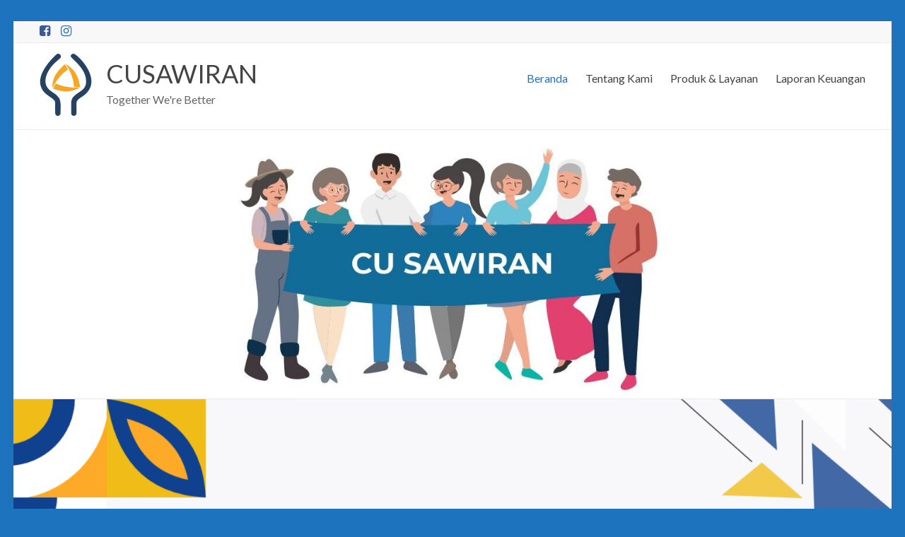

--- FILE ---
content_type: text/css
request_url: https://www.cusawiran.org/wp-content/themes/spacious/style.css?ver=6.9
body_size: 73020
content:
/*
Theme Name: Spacious
Theme URI: https://themegrill.com/themes/spacious
Author: ThemeGrill
Author URI: https://themegrill.com
Description: Spacious is an incredibly spacious multipurpose responsive theme coded & designed with a lot of care and love. You can use it for your business, portfolio, blogging or any type of site. It has 4 page layouts, 2 page templates, 4 blog display types, 13 widgets areas, 5 custom widgets focusing on business template, awesome slider, primary color option to match your logo & website, boxed & wide layout, light & dark color skin, translation ready and many more. You can get free support in https://themegrill.com/contact/ and check the demo at https://themegrilldemos.com/spacious/.
Version: 1.9.4
Tested up to: 5.5
Requires PHP: 5.6
License: GNU General Public License v2 or later
License URI: http://www.gnu.org/licenses/gpl-2.0.html
Tags: one-column, two-columns, right-sidebar, left-sidebar, flexible-header, custom-header, custom-background, custom-menu, custom-colors, sticky-post, threaded-comments, translation-ready, featured-images, theme-options, footer-widgets, blog, e-commerce, rtl-language-support
Text Domain: spacious

Resetting and rebuilding styles have been helped along thanks to the fine work of
Eric Meyer http://meyerweb.com/eric/tools/css/reset/index.html
along with Nicolas Gallagher and Jonathan Neal http://necolas.github.com/normalize.css/
and Blueprint http://www.blueprintcss.org/
*/
/* =Reset
-------------------------------------------------------------- */
html, body, div, span, applet, object, iframe, h1, h2, h3, h4, h5, h6, p, blockquote, pre, a, abbr, acronym, address, big, cite, code, del, dfn, em, font, ins, kbd, q, s, samp, small, strike, strong, sub, sup, tt, var, dl, dt, dd, ol, ul, li, fieldset, form, label, legend, table, caption, tbody, tfoot, thead, tr, th, td {
	border: 0;
	font: inherit;
	font-size: 100%;
	font-style: inherit;
	font-weight: inherit;
	margin: 0;
	outline: 0;
	padding: 0;
	vertical-align: baseline;
}

html {
	overflow-y: scroll;
	/* Keeps page centred in all browsers regardless of content height */
	-webkit-text-size-adjust: 100%;
	/* Prevents iOS text size adjust after orientation change, without disabling user zoom */
	-ms-text-size-adjust: 100%;
	/* www.456bereastreet.com/archive/201012/controlling_text_size_in_safari_for_ios_without_disabling_user_zoom/ */
}

* {
	-webkit-box-sizing: border-box;
	box-sizing: border-box;
}

article, aside, details, figcaption, figure, footer, header, main, nav, section {
	display: block;
}

ol, ul {
	list-style: none;
}

table {
	/* tables still need 'cellspacing="0"' in the markup */
	border-collapse: collapse;
	border-spacing: 0;
	margin: 0 0 1.5em;
	width: 100%;
}

th,
.wp-block-table th {
	font-weight: bold;
	border: 1px solid #EAEAEA;
	padding: 6px 10px;
}

td,
.wp-block-table td {
	border: 1px solid #EAEAEA;
	padding: 6px 10px;
}

caption, th, td {
	text-align: left;
}

blockquote:before, blockquote:after {
	content: "";
}

q:before, q:after {
	content: "";
}

blockquote, q {
	quotes: "" "";
}

a:focus {
	outline: 0;
}

a:hover, a:active {
	/* Improves readability when focused and also mouse hovered in all browsers people.opera.com/patrickl/experiments/keyboard/test */
	outline: 0;
}

a img {
	border: 0;
}

a img:hover {
	opacity: 0.8;
	filter: alpha(opacity=80);
	/* For IE8 and earlier */
	-webkit-box-shadow: #000 0 0 0;
	box-shadow: #000 0 0 0;
}

embed,
iframe,
object {
	max-width: 100%;
}

button::-moz-focus-inner {
	border: 0;
	padding: 0;
	margin: 0;
}

/* =GLOBAL
----------------------------------------------- */
body,
button,
input,
select,
textarea {
	color: #666666;
	font: 16px 'Lato', sans-serif;
	line-height: 20px;
	word-wrap: break-word;
}

body {
	background: #eaeaea;
}

/* Headings */
h1,
h2,
h3,
h4,
h5,
h6 {
	padding-bottom: 18px;
	color: #222222;
	font-weight: normal;
	font-family: 'Lato', sans-serif;
}

h1 {
	font-size: 30px;
	line-height: 36px;
}

h2 {
	font-size: 28px;
	line-height: 34px;
}

h3 {
	font-size: 26px;
	line-height: 32px;
}

h4 {
	font-size: 24px;
	line-height: 30px;
}

h5 {
	font-size: 22px;
	line-height: 28px;
}

h6 {
	font-size: 19px;
	line-height: 25px;
}

hr,
.wp-block-separator {
	background-color: #eaeaea;
	border: 0;
	height: 1px;
	margin: 30px 0;
}

/* =TEXT ELEMENTS
----------------------------------------------- */
p {
	line-height: 24px;
	margin-bottom: 15px;
	font-family: 'Lato', sans-serif;
	font-size: 16px;
}

strong {
	font-weight: bold;
}

cite, em, i {
	font-style: italic;
}

pre {
	background-color: #fff;
	margin-bottom: 20px;
	overflow: auto;
	padding: 20px;
	border: 1px solid #EAEAEA;
	font-family: "Courier 10 Pitch",Courier,monospace;
	font-size: 14px;
	line-height: 1.4;
	white-space: pre-wrap;
}

code,
kbd,
var,
samp,
tt {
	font-family: "Courier 10 Pitch", Courier, monospace;
	font-size: 14px;
	line-height: 19px;
	white-space: pre-wrap;
}

abbr,
acronym,
dfn {
	border-bottom: 1px dotted #666666;
	cursor: help;
}

address {
	display: block;
	font-style: italic;
	margin: 0 0 15px;
}

ins {
	background: #F8F8F8;
}

table {
	margin: 0 0 1.5em;
	width: 100%;
}

/* =SUPERCRIPT AND SUBSCRIPT
----------------------------------------------- */
sup, sub {
	font-size: 10px;
	height: 0;
	line-height: 1;
	position: relative;
	vertical-align: baseline;
}

sup {
	bottom: 1ex;
}

sub {
	top: .5ex;
}

dl {
	margin-bottom: 24px;
	font-size: 16px;
}

dt {
	font-weight: bold;
	margin-bottom: 5px;
}

dd {
	margin-bottom: 24px;
}

ul {
	list-style: none;
}

ol {
	list-style: none;
	list-style: decimal;
}

li > ul, li > ol {
	margin: 0 0 0 10px;
}

/* =BLOCKQUOTE
----------------------------------------------- */
blockquote,
.wp-block-quote,
.wp-block-quote.is-style-large,
.wp-block-quote.has-text-align-right {
	font-style: italic;
	font-weight: normal;
	padding: 20px;
	border: 1px solid #EAEAEA;
	margin-bottom: 20px;
}

blockquote em, blockquote i,
.wp-block-quote em,
.wp-block-quote i,
.wp-block-quote.is-style-large em,
.wp-block-quote.is-style-large i,
.wp-block-quote.has-text-align-right em,
.wp-block-quote.has-text-align-right i {
	font-style: normal;
}

blockquote cite,
.wp-block-quote cite,
.wp-block-quote.is-style-large cite,
.wp-block-quote.has-text-align-right cite {
	font-style: normal;
	color: #666666;
	font: 12px "Helvetica Neue", Helvetica, Arial, sans-serif;
	font-weight: 300;
	letter-spacing: 0.05em;
	text-transform: uppercase;
}

/* =FORMS
----------------------------------------------- */
input, textarea {
	-webkit-border-radius: 0;
}

input[type="text"], input[type="email"], input[type="search"], input[type="password"] {
	-moz-appearance: none !important;
	-webkit-appearance: none !important;
	appearance: none !important;
}

textarea {
	-moz-appearance: none !important;
	-webkit-appearance: none !important;
	appearance: none !important;
}

input[type="text"], input[type="email"], input[type="password"], input[type="url"] {
	padding: 1%;
	border: 1px solid #EAEAEA;
	line-height: 20px;
	width: 98%;
	margin: 0 0 30px;
	background-color: #F8F8F8;
	border-radius: 3px;
}

textarea {
	padding: 1%;
	border: 1px solid #EAEAEA;
	line-height: 20px;
	width: 98%;
	margin: 0 0 30px;
	background-color: #F8F8F8;
	border-radius: 3px;
}

input[type="text"]:focus, input[type="email"]:focus, input[type="search"]:focus, input[type="password"]:focus {
	border: 1px solid #EAEAEA;
}

textarea:focus {
	border: 1px solid #EAEAEA;
}

input.s {
	width: 60%;
	padding: 4px 10px;
	height: 32px;
	color: #666666;
	background-color: #FFFFFF;
	margin: 0;
	vertical-align: top;
	border: 1px solid #EAEAEA;
}

input.s:focus {
	padding-left: 10px;
	border-color: #EAEAEA;
	text-indent: 0;
}

.spacious-button {
	color: #FFFFFF;
	display: inline-block;
	margin-bottom: 30px;
	padding: 5px 25px;
	-moz-appearance: none !important;
	-webkit-appearance: none !important;
	appearance: none !important;
	cursor: pointer;
	background-color: #0FBE7C;
	border: 0;
	border-radius: 3px;
	font-size: 16px;
}

input[type="reset"], input[type="button"], input[type="submit"] {
	color: #FFFFFF;
	display: inline-block;
	margin-bottom: 30px;
	padding: 5px 25px;
	-moz-appearance: none !important;
	-webkit-appearance: none !important;
	appearance: none !important;
	cursor: pointer;
	background-color: #0FBE7C;
	border: 0;
	border-radius: 3px;
	font-size: 16px;
}

button {
	color: #FFFFFF;
	display: inline-block;
	margin-bottom: 30px;
	padding: 5px 25px;
	-moz-appearance: none !important;
	-webkit-appearance: none !important;
	appearance: none !important;
	cursor: pointer;
	background-color: #0FBE7C;
	border: 0;
	border-radius: 3px;
	font-size: 16px;
}

.spacious-button:hover {
	-webkit-box-shadow: 0 0 2px rgba(0, 0, 0, 0.6);
	box-shadow: 0 0 2px rgba(0, 0, 0, 0.6);
}

input[type="reset"]:hover, input[type="button"]:hover, input[type="submit"]:hover {
	-webkit-box-shadow: 0 0 2px rgba(0, 0, 0, 0.6);
	box-shadow: 0 0 2px rgba(0, 0, 0, 0.6);
}

button:hover {
	-webkit-box-shadow: 0 0 2px rgba(0, 0, 0, 0.6);
	box-shadow: 0 0 2px rgba(0, 0, 0, 0.6);
}

.previous a, .next a {
	color: #666666;
	padding: 5px 25px;
	cursor: pointer;
	border: 1px solid #EAEAEA;
	font-size: 16px;
}

.previous a:hover, .next a:hover {
	color: #0FBE7C;
}

input[type="reset"]:active, input[type="button"]:active, input[type="submit"]:active {
	-webkit-box-shadow: inset 0 0 10px rgba(0, 0, 0, 0.3);
	box-shadow: inset 0 0 10px rgba(0, 0, 0, 0.3);
}

/* =LINKS
----------------------------------------------- */
a {
	color: #0FBE7C;
	text-decoration: none;
	-webkit-transition: 0.5s all ease;
	transition: 0.5s all ease;
}

a:focus, a:active, a:hover {
	text-decoration: none;
}

a:focus {
	outline: thin dotted;
}

/* =IMAGES
----------------------------------------------- */
figure {
	margin: 0;
	text-align: center;
}

img {
	max-width: 100%;
	height: auto;
	vertical-align: top;
	margin-bottom: 18px;
}

.entry-content img, .comment-content img, .widget img {
	max-width: 100%;
	/* Fluid images for posts, comments, and widgets */
}

img.size-full, img.size-large {
	max-width: 100%;
	height: auto;
}

.entry-content img.wp-smiley {
	border: none;
	margin-bottom: 0;
	margin-top: 0;
	padding: 0;
}

img.alignleft, img.alignright, img.aligncenter {
	margin-bottom: 1.625em;
}

img#wpstats {
	display: none;
}

/* =CLEARFIX
----------------------------------------------- */
.clearfix {
	display: inline-block;
}

.clearfix:after {
	visibility: hidden;
	display: block;
	font-size: 0;
	content: " ";
	clear: both;
	height: 0;
}

* html .clearfix {
	height: 1%;
}

.clearfix {
	display: block;
}

.tg-after-three-blocks-clearfix {
	clear: both;
}

/* =ALIGNMENT
----------------------------------------------- */
.alignleft {
	display: inline;
	float: left;
	margin-right: 30px;
}

.alignright {
	display: inline;
	float: right;
	margin-left: 30px;
}

.aligncenter {
	clear: both;
	display: block;
	margin-left: auto;
	margin-right: auto;
	text-align: center;
}

.no-sidebar-full-width,
.no-sidebar {
	overflow: hidden;
}

.no-sidebar-full-width #primary .entry-content > .alignfull,
.no-sidebar #primary .entry-content > .alignfull {
	margin-left: calc(50% - 50vw);
	margin-right: calc(50% - 50vw);
	max-width: unset;
}

.no-sidebar-full-width #primary .entry-content > .alignfull.wp-block-cover, .no-sidebar-full-width #primary .entry-content > .alignfull.wp-block-cover-image,
.no-sidebar #primary .entry-content > .alignfull.wp-block-cover,
.no-sidebar #primary .entry-content > .alignfull.wp-block-cover-image {
	width: unset;
}

.no-sidebar-full-width #primary .entry-content > .alignwide,
.no-sidebar #primary .entry-content > .alignwide {
	margin-left: -100px;
	margin-right: -100px;
	max-width: unset;
}

.no-sidebar-full-width.narrow-978 #main, .no-sidebar-full-width.narrow-1218 #main,
.no-sidebar.narrow-978 #main,
.no-sidebar.narrow-1218 #main {
	overflow: hidden;
}

.no-sidebar-full-width.narrow-978 #primary .entry-content > .alignfull, .no-sidebar-full-width.narrow-1218 #primary .entry-content > .alignfull,
.no-sidebar.narrow-978 #primary .entry-content > .alignfull,
.no-sidebar.narrow-1218 #primary .entry-content > .alignfull {
	margin-left: -25px;
	margin-right: -25px;
}

.no-sidebar-full-width.narrow-978 #primary .entry-content > .alignfull.wp-block-cover, .no-sidebar-full-width.narrow-978 #primary .entry-content > .alignfull.wp-block-cover-image, .no-sidebar-full-width.narrow-1218 #primary .entry-content > .alignfull.wp-block-cover, .no-sidebar-full-width.narrow-1218 #primary .entry-content > .alignfull.wp-block-cover-image,
.no-sidebar.narrow-978 #primary .entry-content > .alignfull.wp-block-cover,
.no-sidebar.narrow-978 #primary .entry-content > .alignfull.wp-block-cover-image,
.no-sidebar.narrow-1218 #primary .entry-content > .alignfull.wp-block-cover,
.no-sidebar.narrow-1218 #primary .entry-content > .alignfull.wp-block-cover-image {
	width: unset;
}

.no-sidebar-full-width.narrow-978 #primary .entry-content > .alignwide, .no-sidebar-full-width.narrow-1218 #primary .entry-content > .alignwide,
.no-sidebar.narrow-978 #primary .entry-content > .alignwide,
.no-sidebar.narrow-1218 #primary .entry-content > .alignwide {
	margin-left: -25px;
	margin-right: -25px;
	max-width: unset;
}

/*****************************************************************/
/*****************************************************************/
/* =BODY
----------------------------------------------- */
body {
	padding-top: 30px;
	padding-bottom: 30px;
}

#page {
	max-width: 1268px;
	margin: 0 auto;
	background-color: #FFFFFF;
	-webkit-box-shadow: 0 2px 6px rgba(100, 100, 100, 0.3);
	box-shadow: 0 2px 6px rgba(100, 100, 100, 0.3);
}

.wide-978 {
	padding-top: 0;
	padding-bottom: 0;
}

.wide-1218 {
	padding-top: 0;
	padding-bottom: 0;
}

.wide-1218 #page {
	max-width: 100%;
}

.narrow-978 #page {
	max-width: 1038px;
}

.wide-978 #page {
	max-width: 100%;
	padding-top: 0;
	padding-bottom: 0;
}

.inner-wrap {
	margin: 0 auto;
	max-width: 1218px;
}

.wide-1218 .inner-wrap {
	max-width: 1218px;
}

.narrow-978 .inner-wrap, .wide-978 .inner-wrap {
	max-width: 978px;
}

/* =FEATURED SLIDER
----------------------------------------------- */
#featured-slider {
	border-bottom: 1px solid #EAEAEA;
	position: relative;
}

#featured-slider .slider-cycle {
	position: relative;
}

#featured-slider .slides {
	width: 100%;
}

.wide-978 #featured-slider .slider-cycle,
.wide-1218 #featured-slider .slider-cycle {
	max-width: 1600px;
	margin: 0 auto;
}

#featured-slider .displayblock {
	display: block;
}

#featured-slider .displaynone {
	display: none;
}

.ie8 #featured-slider .entry-container {
	top: 25%;
}

#featured-slider .entry-container {
	top: 50%;
	/* IE 9 */
	-webkit-transform: translateY(-50%);
	transform: translateY(-50%);
	position: absolute;
	left: 5%;
	max-width: 40%;
}

.wide-978 #featured-slider .entry-container {
	left: 13.8%;
}

.wide-1218 #featured-slider .entry-container {
	left: 4.9%;
}

#featured-slider .entry-description-container {
	background-color: #555555;
	background-color: rgba(0, 0, 0, 0.3);
	padding: 1rem 1.5rem;
}

#featured-slider img {
	margin-bottom: 0;
}

#featured-slider .slider-title-head {
	display: inline-block;
	left: 0;
	margin-bottom: 0.5rem;
}

#featured-slider .entry-title {
	padding: 0;
}

.slider-title-head .entry-title a {
	color: #FFFFFF;
	text-decoration: none;
}

#featured-slider .entry-title span {
	color: #FFFFFF;
	display: block;
	font-size: 26px;
}

#featured-slider .entry-content {
	color: #FFFFFF;
	padding-top: 0.5rem;
}

#featured-slider .entry-content p {
	margin: 0;
	padding: 0;
}

#featured-slider .slider-read-more-button {
	background-color: #0FBE7C;
	color: #FFFFFF;
	text-align: center;
	font-family: 'Lato', sans-serif;
	padding: 1rem 1.5rem;
	float: left;
	margin-top: 15px;
	font-size: 20px;
}

#featured-slider .slider-read-more-button:hover {
	background-color: #666666;
}

/* =SLIDER CONTROLLERS
----------------------------------------------- */
#controllers {
	text-align: center;
	line-height: 0;
	position: absolute;
	width: 100%;
	bottom: 15px;
	z-index: 999;
}

#controllers a {
	width: 18px;
	height: 6px;
	margin: 0 4px;
	overflow: hidden;
	display: inline-block;
	background-color: #FFFFFF;
	color: #FFFFFF;
}

#controllers a:hover, #controllers a.active {
	background-color: #0FBE7C;
	color: #0FBE7C;
}

/* =PAGE HEADER TITLE
----------------------------------------------- */
.header-post-title-container {
	border-bottom: 1px solid #EAEAEA;
	padding: 20px 0;
	-webkit-box-shadow: 0 0 30px rgba(0, 0, 0, 0.05) inset;
	box-shadow: 0 0 30px rgba(0, 0, 0, 0.05) inset;
}

.header-post-title-container .post-title-wrapper {
	float: left;
	max-width: 100%;
	padding-right: 30px;
}

.header-post-title-class {
	font-size: 22px;
	padding-bottom: 0;
	line-height: 36px;
}

/* =BREADCRUMB NAVXT PLUGIN SUPPORT
----------------------------------------------- */
.breadcrumb {
	float: right;
	text-align: right;
	margin-top: 8px;
	margin-bottom: 2px;
	font-size: 12px;
	color: #666666;
}

.breadcrumb a {
	color: #666666;
}

.breadcrumb a:hover {
	color: #0FBE7C;
}

/* =CONTENT
----------------------------------------------- */
.sticky {
	display: block;
}

.extra-hatom-entry-title {
	display: none;
}

#main {
	padding: 40px 0 10px 0;
}

.widget_service_block {
	margin-bottom: 30px;
	padding-top: 30px;
}

.widget_service_block .widget-title {
	font-size: 22px;
	padding-bottom: 10px;
}

.widget_service_block p {
	padding-bottom: 0;
}

.widget_service_block .more-link-wrap {
	text-align: center;
}

.widget_service_block a.more-link:hover {
	text-decoration: underline;
}

.widget_featured_single_post a.read-more:hover {
	text-decoration: underline;
}

.widget-title a {
	color: #444444;
}

.tg-one-half .widget-title a:hover,
.tg-one-third .widget-title a:hover,
.tg-one-fourth .widget-title a:hover {
	color: #0FBE7C;
}

.tg-one-half p,
.tg-one-half .service-image,
.tg-one-half .widget-title,
.tg-one-third p,
.tg-one-third .service-image,
.tg-one-third .widget-title,
.tg-one-fourth p,
.tg-one-fourth .service-image,
.tg-one-fourth .widget-title {
	text-align: center;
}

.tg-one-third {
	float: left;
	width: 28.407225%;
	margin: 0 2.46305419%;
	padding: 0 0 30px;
}

#colophon .tg-one-third {
	width: 31.7405583%;
	margin-left: 0;
	margin-right: 2.38916257%;
}

#colophon .tg-one-third.tg-after-two-blocks-clearfix {
	margin-right: 0;
	float: right;
}

.tg-one-fourth {
	float: left;
	width: 23.1527094%;
	margin: 0 2.46305419% 0 0;
	padding: 0 0 30px;
}

.tg-one-fourth-last {
	margin: 0;
}

.tg-one-half {
	float: left;
	width: 48.7684729%;
	margin: 0 2.46305419% 0 0;
	padding: 0 0 30px;
}

.tg-one-half-last {
	float: right;
	margin: 0;
}

.widget_recent_work {
	margin-bottom: 20px;
}

.widget_recent_work img {
	margin-bottom: 0;
}

.widget_recent_work .tg-one-half .widget-title,
.widget_recent_work .tg-one-third .widget-title,
.widget_recent_work .tg-one-fourth .widget-title {
	font-size: 22px;
	padding-bottom: 8px;
	text-align: left;
}

.widget_recent_work .tg-one-half p,
.widget_recent_work .tg-one-third p,
.widget_recent_work .tg-one-fourth p {
	text-align: left;
}

.widget_recent_work .tg-one-half .service-image,
.widget_recent_work .tg-one-third .service-image,
.widget_recent_work .tg-one-fourth .service-image {
	text-align: center;
	padding-bottom: 0;
}

.widget_featured_single_post {
	padding-bottom: 30px;
}

.widget_featured_single_post .widget-title {
	font-size: 22px;
	text-align: left;
}

.widget_featured_single_post p {
	text-align: left;
}

.widget_featured_single_post .service-image {
	text-align: left;
	padding-bottom: 0;
}

.widget_featured_post {
	margin-bottom: 20px;
}

.widget_featured_post .main-title {
	font-size: 24px;
	padding-bottom: 8px;
}

.container-featured-widget-head {
	padding-top: 10px;
	padding-bottom: 15px;
}

.widget_featured_post .tg-one-half .widget-title,
.widget_featured_post .tg-one-third .widget-title,
.widget_featured_post .tg-one-fourth .widget-title {
	text-align: left;
	font-size: 20px;
	padding-bottom: 8px;
	line-height: 22px;
}

.widget_featured_post .tg-one-half p,
.widget_featured_post .tg-one-third p,
.widget_featured_post .tg-one-fourth p {
	text-align: left;
}

.widget_featured_post .meta {
	font-size: 12px;
	padding: 3px;
	font-family: 'Lato', sans-serif;
}

.wide-978 .widget_featured_post .meta,
.narrow-978 .widget_featured_post .meta {
	font-size: 11px;
}

/* =META
----------------------------------------------- */
.meta {
	border-bottom: 1px dashed #EAEAEA;
	border-top: 1px dashed #EAEAEA;
	padding: 5px;
	font-size: 15px;
}

.meta li {
	border-left: 1px solid #EAEAEA;
	float: left;
	padding: 0 6px 0 6px !important;
	border-bottom: none !important;
}

.meta li:first-child {
	border-left: 0 none;
	padding-left: 0 !important;
}

.meta li:last-child {
	float: right;
	border-left: 0 none;
	padding-right: 0 !important;
}

.main-title {
	text-align: center;
	text-transform: uppercase;
}

.main-description {
	text-align: center;
}

/* =NAVIGATION
----------------------------------------------- */
.default-wp-page .previous {
	float: left;
	margin-bottom: 30px;
}

.default-wp-page .next {
	float: right;
	margin-bottom: 30px;
}

.wp-pagenavi {
	text-align: center;
}

#content .wp-pagenavi .page {
	padding-bottom: 3px;
}

/* =PAGINATION
----------------------------------------------- */
.pagination {
	margin: 15px 0;
}

.pagination span {
	padding: 2px 5px;
	border: 1px solid #EAEAEA;
	background-color: #0FBE7C;
	color: #FFFFFF;
}

.pagination a span {
	background-color: #FFFFFF;
	color: #666666;
}

.pagination a span:hover {
	color: #0FBE7C;
	border-color: #0FBE7C;
	text-decoration: none;
}

/* =TESTIMONIAL WIDGET
----------------------------------------------- */
.widget_testimonial {
	margin-bottom: 30px;
}

.widget_testimonial .widget-title {
	font-size: 22px;
	text-align: left;
}

.widget_testimonial .testimonial-icon:before {
	display: inline-block;
	-webkit-font-smoothing: antialiased;
	-moz-osx-font-smoothing: grayscale;
	font: normal 22px/1 'Genericons';
	vertical-align: top;
	content: '\f106';
	width: 25px;
	height: 19px;
	float: left;
	margin-right: 3.06%;
	color: #0FBE7C;
	-webkit-transform: rotate(180deg);
	transform: rotate(180deg);
}

.widget_testimonial .testimonial-post {
	padding: 20px;
	border-width: 2px 1px 1px 1px;
	border-style: solid dashed dashed dashed;
	border-color: #0FBE7C #EAEAEA #EAEAEA #EAEAEA;
	font-style: italic;
	margin-bottom: 15px;
	display: block;
	overflow: hidden;
}

.widget_testimonial .testimonial-post p {
	margin-bottom: 0;
}

.widget_testimonial .testimonial-author {
	text-align: right;
	clear: both;
	font-size: 12px;
}

.widget_testimonial .testimonial-author span {
	font-size: 16px;
	color: #666666;
}

/* =CALL TO ACTION WIDGET
----------------------------------------------- */
.widget_call_to_action {
	margin-bottom: 60px;
}

.call-to-action-content-wrapper {
	border-width: 1px 1px 1px 3px;
	border-style: dashed dashed dashed solid;
	border-color: #EAEAEA #EAEAEA #EAEAEA #0FBE7C;
	padding: 20px 3.85878489% 20px 3.69458128%;
	background-color: #F8F8F8;
}

.call-to-action-content {
	width: 69.5187166%;
	float: left;
}

.call-to-action-content h3 {
	padding-bottom: 0;
	font-size: 24px;
}

.call-to-action-content p {
	padding-bottom: 0;
	margin-bottom: 0;
}

.call-to-action-button {
	float: right;
	background-color: #0FBE7C;
	border-radius: 3px 3px 3px 3px;
	-webkit-box-shadow: 0 1px 2px rgba(0, 0, 0, 0.2);
	box-shadow: 0 1px 2px rgba(0, 0, 0, 0.2);
	color: #FFFFFF;
	font-size: 22px;
	line-height: 40px;
	text-align: center;
	font-family: 'Lato', sans-serif;
	padding: 5px 3.28407225%;
	margin-top: 4px;
	width: -webkit-fit-content;
	width: -moz-fit-content;
	width: fit-content;
}

.call-to-action-button:hover {
	-webkit-box-shadow: 0 0 2px rgba(0, 0, 0, 0.6);
	box-shadow: 0 0 2px rgba(0, 0, 0, 0.6);
}

/* Text widget */
.widget_text {
	word-wrap: break-word;
	margin-bottom: 30px;
}

.widget_text .textwidget {
	padding-bottom: 15px;
}

.tg-one-half .widget_text .widget-title {
	text-align: left;
}

.widget_text ul,
.widget_text ol {
	margin-top: 5px;
}

/* =MEDIA
----------------------------------------------- */
.wp-caption {
	border: 1px solid #ccc;
	margin-bottom: 1.5rem;
	max-width: 100%;
}

.wp-caption img[class*="wp-image-"] {
	display: block;
	margin: 1.2% auto 0;
	max-width: 98%;
}

.wp-caption-text {
	text-align: center;
}

.wp-caption .wp-caption-text {
	margin: 0.8075rem 0;
}

/* =WORDPRESS GALLERY SUPPORT
----------------------------------------------- */
.gallery {
	margin: 0 auto 15px;
}

.gallery-item {
	display: inline-block;
	padding: 15px 2%;
	text-align: center;
	vertical-align: top;
	width: 100%;
	-webkit-box-sizing: border-box;
	box-sizing: border-box;
}

.gallery-columns-3 .gallery-item,
.gallery-columns-4 .gallery-item,
.gallery-columns-5 .gallery-item {
	padding: 15px 1%;
}

.gallery-columns-6 .gallery-item,
.gallery-columns-7 .gallery-item,
.gallery-columns-8 .gallery-item,
.gallery-columns-9 .gallery-item {
	padding: 10px 0.5%;
}

.gallery-columns-2 .gallery-item {
	width: 50%;
}

.gallery-columns-3 .gallery-item {
	width: 33.33%;
}

.gallery-columns-4 .gallery-item {
	width: 25%;
}

.gallery-columns-5 .gallery-item {
	width: 20%;
}

.gallery-columns-6 .gallery-item {
	width: 16.66%;
}

.gallery-columns-7 .gallery-item {
	width: 14.28%;
}

.gallery-columns-8 .gallery-item {
	width: 12.5%;
}

.gallery-columns-9 .gallery-item {
	width: 11.11%;
}

.gallery-icon img {
	margin: 0 auto;
}

.gallery .gallery-caption {
	font-size: 12px;
	line-height: 1.2;
	padding-top: 5px;
}

.footer-widgets-area .gallery-columns-3 .gallery-item {
	padding: 5px 5px;
}

.wp-block-gallery ul.blocks-gallery-grid,
ul.wp-block-gallery {
	padding: 0;
}

.wp-block-gallery ul.blocks-gallery-grid img,
ul.wp-block-gallery img {
	margin-bottom: 0;
}

/* Gutenberg Blocks Layout.
--------------------------------------------------------------*/
.wp-block-gallery.alignleft, .wp-block-gallery.alignright, .wp-block-gallery.aligncenter,
.wp-block-social-links.alignleft,
.wp-block-social-links.alignright,
.wp-block-social-links.aligncenter {
	display: -webkit-box;
	display: -ms-flexbox;
	display: flex;
}

/* =COMMENTS
----------------------------------------------- */
#comments {
	background-color: #FFFFFF;
}

.comment-content a {
	word-wrap: break-word;
}

.bypostauthor {
	display: block;
}

#comments h1, #comments h2, #comments h3, #comments h4, #comments h5, #comments h6 {
	margin-bottom: 1rem;
}

#comments h2.comments-title, #comments h3.comments-title {
	margin-bottom: 10px;
	font-size: 28px;
}

.avatar {
	border-radius: 50%;
	float: left;
}

.comments-area article header {
	margin: 0 0 10px;
	overflow: hidden;
	position: relative;
}

.comments-area .comment-edit-link, .comments-area .comment-permalink, .comments-area .comment-date-time, .comments-area .comment-author-link {
	display: block;
	margin-left: 100px;
	color: #999999;
}

#content .comments-area article header cite a:hover {
	color: #0FBE7C;
}

#content .comments-area a.comment-edit-link:hover, #content .comments-area a.comment-permalink:hover {
	color: #0FBE7C;
}

.comments-area .comment-author-link a {
	color: #999999;
}

.comments-area .comment-author-link a:hover {
	color: #0FBE7C;
}

.comments-area .comment-author-link span {
	margin-left: 10px;
	padding: 0 5px;
	background-color: #0FBE7C;
	color: #FFFFFF;
	border-radius: 3px;
}

.comments-area article header .comment-author-link:before,
.comments-area article header .comment-edit-link:before,
.comments-area article header .comment-permalink:before,
.comments-area article header .comment-date-time:before {
	display: inline-block;
	-webkit-font-smoothing: antialiased;
	-moz-osx-font-smoothing: grayscale;
	font: normal 22px/1 'Genericons';
	vertical-align: top;
}

.comments-area article header .comment-author-link:before {
	content: '\f304';
}

.comments-area article header .comment-edit-link:before {
	content: '\f411';
}

.comments-area article header .comment-permalink:before {
	content: '\f107';
}

.comments-area article header .comment-date-time:before {
	content: '\f307';
}

.comment-content {
	padding: 2rem;
	background-color: #F8F8F8;
	border: 1px solid #EAEAEA;
}

.comment {
	margin-bottom: 20px;
}

.comment ul, .comment ol {
	margin: 0 0 20px 20px;
}

.comment ul {
	list-style: square outside none;
}

.comment .comment-reply-link {
	float: right;
	color: #999999;
}

.comment .comment-reply-link:hover {
	color: #0FBE7C;
}

.comment .comment-reply-link:before {
	content: '\f412';
	display: inline-block;
	-webkit-font-smoothing: antialiased;
	-moz-osx-font-smoothing: grayscale;
	font: normal 22px/1 'Genericons';
	vertical-align: top;
}

.comment-list {
	list-style-type: none;
	padding: 0;
	margin-bottom: 3.4rem;
}

.comment-list .children {
	margin-left: 20px;
	list-style-type: none;
	padding: 0;
}

.screen-reader-text {
	border: 0;
	clip: rect(1px, 1px, 1px, 1px);
	-webkit-clip-path: inset(50%);
	clip-path: inset(50%);
	height: 1px;
	margin: -1px;
	overflow: hidden;
	padding: 0;
	position: absolute !important;
	width: 1px;
	word-wrap: normal !important;
	/* Many screen reader and browser combinations announce broken words as they would appear visually. */
}

.screen-reader-text:focus {
	background-color: #f1f1f1;
	border-radius: 3px;
	-webkit-box-shadow: 0 0 2px 2px rgba(0, 0, 0, 0.6);
	box-shadow: 0 0 2px 2px rgba(0, 0, 0, 0.6);
	clip: auto !important;
	-webkit-clip-path: none;
	clip-path: none;
	color: #21759b;
	display: block;
	font-size: 14px;
	font-weight: bold;
	height: auto;
	left: 5px;
	line-height: normal;
	padding: 15px 23px 14px;
	text-decoration: none;
	top: 5px;
	width: auto;
	z-index: 100000;
	/* Above WP toolbar. */
}

/* Do not show the outline on the skip link target. */
#main[tabindex="-1"]:focus {
	outline: 0;
}

.nav-previous, .nav-next {
	margin-bottom: 15px;
}

.nav-previous
.nav-next a {
	color: #666666;
	padding: 5px 25px;
	cursor: pointer;
	border: 1px solid #EAEAEA;
	font-size: 16px;
}

.nav-previous a:hover,
.nav-next a:hover {
	color: #0FBE7C;
}

/* =COMMENT FORM
----------------------------------------------- */
#respond h3#reply-title {
	line-height: 1.5;
}

#respond h3#reply-title #cancel-comment-reply-link {
	margin-left: 1rem;
	font-weight: normal;
	font-size: 1.6rem;
}

#respond form {
	margin: 2.4rem 0;
}

#respond form .comment-form-cookies-consent #wp-comment-cookies-consent {
	margin-right: 5px;
}

#respond form .comment-form-cookies-consent label {
	display: inline-block;
}

#respond form p {
	margin: 1.1rem 0;
}

#respond form p.logged-in-as {
	margin-bottom: 1.6rem;
}

#respond form label {
	display: block;
	line-height: 1.5;
}

#respond form input[type="text"],
#respond form textarea {
	-webkit-box-sizing: border-box;
	box-sizing: border-box;
	font-size: 16px;
	line-height: 1.5;
	padding: 10px;
	width: 100%;
}

#respond form p.form-allowed-tags {
	margin: 0;
	font-size: 1.5rem;
	line-height: 1.5;
	color: #5e5e5e;
}

.required {
	color: red;
}

.related-posts-main-title {
	padding-bottom: 30px;
}

.related-posts {
	margin: 0 -2.46305419%;
}

.related-posts .entry-title {
	font-size: 18px;
	line-height: 1.4;
	padding-bottom: 0;
}

.related-posts .entry-title a {
	color: #444444;
}

.related-posts .entry-title a:hover {
	color: #0FBE7C;
}

.related-posts .entry-meta {
	border: none 0;
	font-size: 14px;
}

.related-posts .entry-meta .by-author,
.related-posts .entry-meta .date,
.related-posts .entry-meta .category,
.related-posts .entry-meta .comments,
.related-posts .entry-meta .edit-link {
	padding: 5px 4px 5px 0;
}

.related-posts .entry-meta .by-author:before,
.related-posts .entry-meta .date:before,
.related-posts .entry-meta .category:before,
.related-posts .entry-meta .comments:before,
.related-posts .entry-meta .edit-link:before {
	font: 12px/20px "FontAwesome";
}

.related-posts .entry-meta .by-author a,
.related-posts .entry-meta .date a,
.related-posts .entry-meta .category a,
.related-posts .entry-meta .comments a,
.related-posts .entry-meta .edit-link a {
	color: #666666;
}

.related-posts .entry-meta .by-author a:hover,
.related-posts .entry-meta .date a:hover,
.related-posts .entry-meta .category a:hover,
.related-posts .entry-meta .comments a:hover,
.related-posts .entry-meta .edit-link a:hover {
	color: #0FBE7C;
}

/* =WIDGETS
----------------------------------------------- */
#secondary .widget ul li {
	line-height: 1.5;
	border-bottom: 1px solid #EAEAEA;
	padding: 5px 0;
}

#colophon .widget ul li {
	line-height: 1.5;
	border-bottom: 1px solid #EAEAEA;
	padding: 5px 0;
	border-bottom: 1px solid #444444;
}

#secondary .widget ul li li,
#colophon .widget ul li li {
	border-bottom: none;
}

#secondary .widget ul ul,
#colophon .widget ul ul {
	padding-left: 10px;
}

.widget select {
	border: 1px solid #DDDDDD;
	color: #666666;
	padding: 2px;
	width: 60%;
}

#secondary h3.widget-title {
	font-size: 22px;
	line-height: 32px;
	padding-bottom: 15px;
}

#secondary .widget {
	margin-bottom: 35px;
	font-size: 16px;
}

.error-404 .widget {
	margin-bottom: 35px;
	font-size: 16px;
}

#secondary a:hover {
	text-decoration: underline;
}

.error-404 {
	padding-bottom: 20px;
	text-align: center;
}

.error-404 .page-title {
	font-size: 30px;
	line-height: 36px;
}

.error-404 input.s {
	width: 50%;
}

/* =CALENDAR WIDGET
----------------------------------------------- */
#wp-calendar th, #wp-calendar td, #wp-calendar caption {
	text-align: left;
	padding-bottom: 10px;
}

#wp-calendar #today {
	color: #0FBE7C;
}

#wp-calendar caption {
	text-align: center;
}

#wp-calendar #next {
	padding-right: 35px;
	text-align: right;
}

.widget_calendar #wp-calendar th {
	font-weight: 600;
}

.widget-title span {
	border-bottom: 2px solid #0FBE7C;
	padding-bottom: 5px;
}

.elementor .widget_service_block .widget-title span,
.elementor .widget_testimonial .widget-title span,
.elementor .widget_featured_single_post .widget-title span {
	border: none;
}

#colophon #wp-calendar th,
#colophon #wp-calendar td {
	border: 1px solid #444444;
	padding: 3px 2px 3px 8px;
}

.widget th,
.widget td {
	padding: 1px 1px 1px 2px;
}

/* =SCROLL UP
----------------------------------------------- */
a#scroll-up {
	bottom: 20px;
	position: fixed;
	right: 20px;
	display: none;
	-webkit-font-smoothing: antialiased;
	-moz-osx-font-smoothing: grayscale;
	font: normal 26px/1 'Genericons';
	vertical-align: top;
	color: #FFFFFF;
	background-color: #0FBE7C;
	opacity: 0.5;
	filter: alpha(opacity=50);
	/* For IE8 and earlier */
	border-radius: 3px;
	padding: 6px;
}

a#scroll-up:before {
	content: '\f432';
}

a#scroll-up:hover {
	opacity: 1;
	filter: alpha(opacity=100);
	/* For IE8 and earlier */
}

/* =READ MORE LINK
----------------------------------------------- */
.read-more, .more-link {
	font-size: 14px;
	color: #0FBE7C;
	font-family: 'Lato', sans-serif;
}

/* =PRIMARY AND SECONDARY CONTENT AREA
----------------------------------------------- */
#primary {
	float: left;
	width: 61.5763547%;
}

#secondary {
	float: right;
	width: 34.4827586%;
}

.wide-978 #primary,
.narrow-978 #primary {
	width: 65.5763547%;
}

.wide-978 #secondary,
.narrow-978 #secondary {
	width: 30.4827586%;
}

/* =LEFT SIDEBAR CONTENT LAYOUT
-------------------------------------------------------------- */
.left-sidebar #primary {
	float: right;
}

.left-sidebar #secondary {
	float: left;
}

/* =NO SIDEBAR CONTENT LAYOUT
-------------------------------------------------------------- */
.no-sidebar #primary {
	float: none;
	margin: 0 auto;
}

.no-sidebar-full-width #primary {
	width: 100%;
}

.no-sidebar #secondary,
.no-sidebar-full-width #secondary {
	display: none;
}

/* =POST CONTENT
----------------------------------------------- */
#content .post,
#content .page {
	padding-bottom: 45px;
}

.single #content .post {
	padding-bottom: 25px;
}

.post .entry-title,
.page .entry-title {
	font-size: 26px;
	line-height: 32px;
}

.post .entry-title a, .page .entry-title a {
	color: #444444;
}

.post .entry-title a:hover, .page .entry-title a:hover {
	color: #0FBE7C;
}

.post .entry-content {
	margin-bottom: 10px;
}

.entry-content ul {
	list-style: square;
	padding: 0 0 0 35px;
	margin-bottom: 30px;
}

.entry-content ul.wp-block-gallery {
	padding: 0;
}

.entry-content ol {
	padding: 0 0 0 35px;
	margin-bottom: 30px;
}

.entry-content li > ul, .entry-content li > ol {
	margin-bottom: 0;
}

.post .entry-content a:hover {
	text-decoration: underline;
}

.blog-medium .post .post-featured-image {
	float: left;
	width: 36%;
	text-align: left;
	padding-right: 4%;
}

.blog-alternate-medium #primary article:nth-child(odd) figure {
	float: left;
	padding-right: 4%;
}

.blog-alternate-medium #primary article:nth-child(even) figure {
	float: right;
	padding-left: 4%;
}

.post .entry-meta {
	border: 1px solid #EAEAEA;
	font-size: 14px;
	color: #666666;
	font-family: 'Lato', sans-serif;
	margin: 0 0 20px;
}

.post .entry-meta .by-author, .post .entry-meta .date, .post .entry-meta .category, .post .entry-meta .comments, .post .entry-meta .edit-link {
	padding: 5px 10px;
}

.post .entry-meta .read-more-link {
	padding: 5px 10px;
	background-color: #0FBE7C;
	float: right;
	border-right: none;
}

.post .entry-meta .read-more-link:hover {
	-webkit-box-shadow: 0 0 2px rgba(0, 0, 0, 0.6);
	box-shadow: 0 0 2px rgba(0, 0, 0, 0.6);
}

.post .entry-meta a {
	color: #666666;
}

.type-page .entry-meta a {
	color: #666666;
}

.post .entry-meta a.read-more {
	color: #FFFFFF;
}

.post .entry-meta a.read-more:hover {
	color: #FFFFFF;
}

.post .entry-meta a:hover {
	color: #0FBE7C;
}

.type-page .entry-meta a:hover {
	color: #0FBE7C;
}

.post .entry-meta span {
	float: left;
	padding: 0 6px 0 6px;
}

.post .entry-meta span:first-child {
	border-left: none;
}

.post .entry-meta .by-author:before,
.post .entry-meta .date:before,
.post .entry-meta .category:before,
.post .entry-meta .comments:before,
.post .entry-meta .edit-link:before {
	display: inline-block;
	-webkit-font-smoothing: antialiased;
	-moz-osx-font-smoothing: grayscale;
	font: normal 18px/1 'Genericons';
	vertical-align: top;
}

.post .entry-meta .by-author:before {
	content: '\f304';
}

.post .entry-meta .date:before {
	content: '\f307';
}

.post .entry-meta .category:before {
	content: '\f301';
}

.post .entry-meta .comments:before {
	content: '\f300';
}

.post .entry-meta .edit-link:before {
	content: '\f411';
}

.author-box {
	padding: 20px;
	border: 1px solid #EAEAEA;
}

.author-box .author-img img {
	margin-bottom: 0;
}

.author-box .author-description-wrapper {
	margin-left: 120px;
}

.single #content .tags {
	margin: 30px 0;
}

.single #content .tags a {
	border: 1px solid #EAEAEA;
	padding: 3px 5px;
	border-radius: 3px;
	color: #666666;
}

.single #content .tags a:hover {
	color: #0FBE7C;
	text-decoration: none;
}

/* header media css
--------------------------------------------------------------*/
div.wp-custom-header {
	position: relative;
}

iframe#wp-custom-header-video {
	width: 100%;
}

.wp-custom-header-video-button {
	opacity: 0;
	visibility: hidden;
	position: absolute;
	top: 0;
	left: 0;
	right: 0;
	bottom: 0;
	margin: auto;
	width: 62px;
	height: 50px;
	font: 0/0 a;
	-webkit-transition: all 0.5s;
	transition: all 0.5s;
}

div#wp-custom-header:hover .wp-custom-header-video-button {
	visibility: visible;
	opacity: 1;
}

.wp-custom-header-video-button:before {
	content: "\f452";
	display: block;
	font-family: "Genericons";
	font-size: 20px;
}

.wp-custom-header-video-button.wp-custom-header-video-pause:before {
	content: "\f448";
}

/* Remove the updated class from entry meta */
.date .updated {
	display: none;
}

body.page-template-page-builder #primary {
	float: none;
	width: 100%;
}

body.page-template-page-builder #main {
	padding-top: 0;
	padding-bottom: 0;
}

body.no-sidebar-content-stretched #main .inner-wrap {
	width: 100%;
	max-width: 100%;
}

body.no-sidebar-content-stretched #main .inner-wrap #primary {
	float: none;
	width: 100%;
}

/* =HEADER
----------------------------------------------- */
#header-meta {
	background-color: #F8F8F8;
	border-bottom: 1px solid #EAEAEA;
}

#header-text-nav-container {
	border-bottom: 1px solid #EAEAEA;
}

#header-text-nav-wrap {
	padding-top: 15px;
	padding-bottom: 15px;
}

#header-left-section {
	float: left;
	margin-right: 25px;
}

#header-logo-image {
	float: left;
	padding: 0 20px 0 0;
	max-width: 100%;
}

#header-logo-image img {
	margin-bottom: 0px;
}

#header-text {
	float: left;
	padding: 10px 20px 0 0;
}

#site-title a {
	color: #444444;
	font-size: 36px;
}

h1#site-title {
	padding-bottom: 5px;
}

h3#site-title {
	font-size: 30px;
	line-height: 36px;
	margin-bottom: 0;
	padding-bottom: 5px;
}

#site-title a:hover {
	color: #0FBE7C;
}

#site-description {
	line-height: 24px;
	font-size: 16px;
	padding-bottom: 0;
	color: #666666;
}

#header-right-section {
	float: right;
}

#header-right-sidebar {
	overflow: hidden;
}

#header-right-section .widget {
	text-align: right;
	padding-top: 10px;
}

#header-right-section .widget h3 {
	padding-bottom: 5px;
}

.header-image {
	margin-bottom: 0;
	border-bottom: 1px solid #EAEAEA;
	width: 100%;
}

/* =SEARCH WIDGET
----------------------------------------------- */
#masthead .search-wrap input.s {
	width: 130px;
}

.search-wrap button {
	border-radius: 0;
	height: 32px;
	margin-bottom: 0;
	margin-left: -6px;
	padding: 0;
}

.search-icon:before {
	display: inline-block;
	-webkit-font-smoothing: antialiased;
	-moz-osx-font-smoothing: grayscale;
	font: normal 18px/1 'Genericons';
	content: '\f400';
	vertical-align: middle;
	padding: 3px 7px;
}

/* =HEADER INFO TEXT
----------------------------------------------- */
.small-info-text {
	float: left;
	max-width: 100%;
	padding-right: 15px;
	padding-top: 2px;
}

.small-info-text p {
	font-size: 12px;
	color: #555555;
	margin-bottom: 0;
}

/* =SOCIAL LINKS
----------------------------------------------- */
.social-links {
	max-width: 100%;
	float: left;
	padding-right: 15px;
}

.social-links ul li {
	padding: 5px 15px 5px 0px;
	float: left;
}

.social-links ul li a {
	background-repeat: no-repeat;
}

.social-links i {
	font-size: 18px;
	vertical-align: top;
}

.social-links ul li.spacious-facebook a:before, .social-links ul li.spacious-instagram a:before, .social-links ul li.spacious-linkedin a:before, .social-links ul li.spacious-twitter a:before {
	display: inline-block;
	-webkit-font-smoothing: antialiased;
	font: normal 18px/1 'FontAwesome';
	vertical-align: top;
}

.social-links ul li.spacious-facebook a:before {
	content: '\f082';
	color: #3b5998;
}

.social-links ul li.spacious-instagram a:before {
	content: '\f16d';
	color: #3f729b;
}

.social-links ul li.spacious-linkedin a:before {
	content: '\f08c';
	color: #0e76a8;
}

.social-links ul li.spacious-twitter a:before {
	content: '\f099';
	color: #33ccff;
}

.social-links ul li.spacious-facebook a:hover, .social-links ul li.spacious-instagram a:hover, .social-links ul li.spacious-linkedin a:hover, .social-links ul li.spacious-twitter a:hover,
.social-links ul li a i:hover {
	opacity: 0.8;
	filter: alpha(opacity=80);
	/* For IE8 and earlier */
}

/* =NAVIGATION
----------------------------------------------- */
nav li > ul,
nav li > ol {
	margin: 0;
	list-style: none;
}

.main-navigation {
	float: right;
	padding-top: 20px;
}

.main-navigation li {
	float: left;
	position: relative;
	margin: 0 0 0 25px;
	font-family: 'Lato', sans-serif;
}

.main-navigation .tg-menu-extras-wrap {
	line-height: 1.875;
}

.main-navigation .tg-menu-extras-wrap > .sub-toggle {
	display: none;
}

.main-navigation .tg-menu-extras-wrap .sub-menu {
	top: 60%;
}

.main-navigation .menu-primary-container > ul::after {
	content: '';
	display: block;
	clear: both;
}

.spacious-menu-header-button-enabled .main-navigation .menu-primary-container > ul {
	display: -webkit-box;
	display: -ms-flexbox;
	display: flex;
	-ms-flex-wrap: wrap;
	flex-wrap: wrap;
	-webkit-box-align: center;
	-ms-flex-align: center;
	align-items: center;
}

.main-navigation ul li a {
	font-size: 16px;
}

.main-navigation li.default-menu {
	display: none;
}

li.default-menu {
	display: none;
}

.main-navigation a {
	color: #444444;
	display: block;
	float: left;
	line-height: 1.875;
}

.main-navigation a:hover {
	color: #0FBE7C;
}

.main-navigation ul li.current-menu-item a,
.main-navigation ul li.current_page_ancestor a,
.main-navigation ul li.current-menu-ancestor a,
.main-navigation ul li.current_page_item a,
.main-navigation ul li.current-menu-ancestor > .sub-toggle,
.main-navigation ul li:hover > a,
.main-navigation ul li:hover > .sub-toggle {
	color: #0FBE7C;
}

.main-navigation ul li ul, .main-navigation ul li:hover ul ul {
	z-index: 99999;
	position: absolute;
	left: -999999px;
}

.main-navigation ul li:hover > ul,
.main-navigation ul li.focus > ul {
	left: auto;
}

.main-navigation ul li .sub-toggle {
	position: absolute;
	top: 50%;
	-webkit-transform: translateY(-50%) rotate(90deg);
	transform: translateY(-50%) rotate(90deg);
	margin-left: 5px;
	margin-top: 0;
}

.main-navigation ul li ul li .sub-toggle {
	-webkit-transform: translateY(-50%) rotate(0deg);
	transform: translateY(-50%) rotate(0deg);
}

.main-navigation ul li > ul .sub-toggle {
	margin: 0;
	right: 10px;
}

.main-navigation ul ul {
	position: absolute;
	float: left;
	left: -99999px;
	z-index: 99999;
}

.main-navigation ul ul li:hover > ul,
.main-navigation ul ul li.focus > ul {
	left: 100%;
}

.main-navigation ul ul li:hover ul ul {
	display: none;
	z-index: 9999;
}

.main-navigation ul ul ul {
	left: -99999px;
	top: 0;
}

.main-navigation ul ul ul li:hover > ul,
.main-navigation ul ul ul li.focus > ul {
	left: 100%;
}

.main-navigation ul ul ul li:hover ul ul,
.main-navigation ul ul ul ul li:hover ul ul {
	display: none;
	z-index: 9999;
}

.main-navigation ul ul ul li:hover > ul {
	display: block;
}

.main-navigation ul ul ul ul li:hover > ul,
.main-navigation ul ul ul ul ul li:hover > ul {
	display: block;
}

.main-navigation ul li ul {
	position: absolute;
	background: none repeat scroll 0 0 rgba(255, 255, 255, 0.8);
	border-top: 1px solid #0FBE7C;
	top: 30px;
	left: -99999px;
	width: 150px;
}

.main-navigation ul li ul li {
	float: none;
	border-bottom: 1px solid #EAEAEA;
	padding: 0;
	margin-left: 0;
}

.main-navigation ul li ul li.current-menu-item a,
.main-navigation ul li ul li.current_page_ancestor a,
.main-navigation ul li ul li.current-menu-ancestor a,
.main-navigation ul li ul li.current_page_item a,
.main-navigation ul li ul li:hover > a {
	color: #0FBE7C;
}

.main-navigation ul li ul li a {
	float: none;
	line-height: 21px;
	font-size: 13px;
	font-weight: normal;
	height: 100%;
	padding: 6px 10px;
	color: #666666;
}

.main-navigation ul li.current-menu-item ul li a,
.main-navigation ul li ul li.current-menu-item a,
.main-navigation ul li.current_page_ancestor ul li a,
.main-navigation ul li.current-menu-ancestor ul li a,
.main-navigation ul li.current_page_item ul li a {
	float: none;
	line-height: 21px;
	font-size: 13px;
	font-weight: normal;
	height: 100%;
	padding: 6px 10px;
	color: #666666;
}

.main-navigation ul li ul li a:hover,
.main-navigation ul li ul li:hover > a {
	background: none repeat scroll 0 0 white;
	color: #0FBE7C;
}

.main-navigation ul li.current-menu-item ul li a:hover {
	background: none repeat scroll 0 0 white;
	color: #0FBE7C;
}

.main-navigation ul li ul li ul {
	top: -1px;
}

.main-navigation ul li.focus > ul {
	display: block;
}

.main-navigation select {
	display: none;
}

.main-navigation .tg-header-button-wrap.button-one {
	padding: 0;
	margin-left: 25px;
}

.main-navigation .tg-header-button-wrap.button-one a {
	border: 2px solid #0fbe7c;
	border-radius: 5px;
	padding: 5px 15px;
	background-color: #0fbe7c;
	color: #ffffff;
}

.main-navigation .tg-header-button-wrap.button-one a:hover {
	color: #ffffff;
	background-color: #0fbe7c;
}

/* =CART ICON
----------------------------------------------- */
.cart-wrapper {
	float: right;
	position: relative;
	padding: 0 0 0 25px;
	cursor: pointer;
}

.bottom-menu .cart-wrapper {
	padding: 0 10px 0 25px;
	margin-top: -3px;
}

.cart-wrapper .spacious-woocommerce-cart-views {
	padding: 5px 0;
}

.spacious-woocommerce-cart-views .wcmenucart-contents {
	display: inline-block;
	vertical-align: top;
	position: relative;
	text-align: center;
	color: #666666;
}

.spacious-woocommerce-cart-views .cart-value {
	position: absolute;
	line-height: 15px;
	width: 15px;
	height: 15px;
	top: -5px;
	right: -15px;
	color: #fff;
	background: #0FBE7C;
	border-radius: 100%;
	font-size: 12px;
}

.spacious-woocommerce-cart-views .spacious-woocommerce-cart-wrap {
	display: none;
}

#header-right-section .cart-wrapper .widget_shopping_cart,
.bottom-menu .cart-wrapper .widget_shopping_cart {
	position: absolute;
	width: 250px;
	z-index: 99999;
	background: #fff;
	padding: 5px 15px;
	-webkit-box-shadow: 0 1px 5px rgba(0, 0, 0, 0.1);
	box-shadow: 0 1px 5px rgba(0, 0, 0, 0.1);
	top: 100%;
	left: 100%;
	visibility: hidden;
	opacity: 0;
	-webkit-transition: all 0.5s ease;
	transition: all 0.5s ease;
	-webkit-transform: translateX(-100%);
	transform: translateX(-100%);
}

#header-right-section .cart-wrapper .widget_shopping_cart .widgettitle,
.bottom-menu .cart-wrapper .widget_shopping_cart .widgettitle {
	font-size: 20px;
	padding-bottom: 0;
}

#header-right-section .cart-wrapper .widget_shopping_cart .woocommerce-mini-cart__empty-message,
.bottom-menu .cart-wrapper .widget_shopping_cart .woocommerce-mini-cart__empty-message {
	margin-bottom: 0;
	padding: 15px 0;
}

#header-right-section .cart-wrapper:hover .widget_shopping_cart,
.bottom-menu .cart-wrapper:hover .widget_shopping_cart {
	visibility: visible;
	opacity: 1;
}

.cart-wrapper .woocommerce ul.cart_list li, .cart-wrapper .woocommerce ul.product_list_widget li {
	padding-top: 10px;
	margin: 0;
	border-bottom: 1px solid #efefef;
	padding-left: 0;
	padding-right: 2em;
	text-align: left;
}

.cart-wrapper .woocommerce ul.cart_list li:last-child, .cart-wrapper .woocommerce ul.product_list_widget li:last-child {
	border-bottom: none transparent;
}

.cart-wrapper .woocommerce.widget_shopping_cart .cart_list li a.remove {
	top: 5px;
	font-size: 16px;
	left: auto;
	right: 0;
	text-align: center;
}

.cart-wrapper .woocommerce ul.cart_list li a {
	text-align: left;
	font-size: 14px;
	color: #444444;
}

.woocommerce ul.product_list_widget li a {
	text-align: left;
	font-size: 14px;
	color: #444444;
}

.quantity {
	font-size: 14px;
}

.cart-wrapper .woocommerce ul.cart_list li img,
.woocommerce ul.product_list_widget li img {
	float: left;
	margin-left: 0;
	margin-right: 10px;
}

.cart-wrapper .woocommerce .widget_shopping_cart .buttons a {
	display: inline-block;
	padding: 15px 25px;
	font-weight: 500;
}

.cart-wrapper .woocommerce.widget_shopping_cart .buttons a {
	display: inline-block;
	padding: 15px 25px;
	font-weight: 500;
}

.cart-wrapper .woocommerce.widget_shopping_cart .buttons a:last-child {
	margin-right: 0;
}

.cart-wrapper .woocommerce.widget_shopping_cart .buttons a:hover {
	color: #ffffff;
}

/* =DROP DOWN
----------------------------------------------- */
/* =SMALL MENU
----------------------------------------------- */
.menu-toggle {
	display: none;
	cursor: pointer;
}

.site-header .menu-toggle {
	background: #3A3A3A;
	color: #fff;
	font-size: 20px;
	font-weight: 300;
	padding: 5px 22px;
	margin: 0;
	text-align: center;
}

.site-header .menu-toggle:hover {
	background: #0FBE7C;
}

.site-header .menu-toggle:before {
	content: '\2261';
	margin-right: 10px;
}

.main-small-navigation {
	float: none;
}

.main-small-navigation ul {
	margin: 0;
	list-style: none;
}

.main-small-navigation a {
	display: block;
	color: #FFFFFF;
	padding: 10px 40px;
	text-decoration: none;
}

.main-small-navigation li {
	background: #3A3A3A;
	position: relative;
}

.main-small-navigation li:hover {
	background: #0FBE7C;
}

.main-small-navigation ul ul a {
	padding-left: 60px;
}

.main-small-navigation ul ul ul a {
	padding-left: 80px;
}

.main-small-navigation ul > .current_page_item, .main-small-navigation ul > .current-menu-item {
	background: #0FBE7C;
}

.main-small-navigation .menu-primary-container > ul > li .sub-menu li.menu-item-has-children .sub-menu.spacious-menu--left {
	left: -100%;
}

/* =SECONDARY MENUS
----------------------------------------------- */
.small-menu {
	float: right;
}

.small-menu li {
	float: left;
	position: relative;
	font-family: 'Lato', sans-serif;
}

.small-menu li.default-menu {
	display: none;
}

li.default-menu {
	display: none;
}

.small-menu a {
	color: #666666;
	display: block;
	float: left;
	height: 21px;
	padding: 5px 0 0 16px;
	font-size: 12px;
}

.small-menu a:hover {
	color: #0FBE7C;
}

.small-menu ul li.current-menu-item a,
.small-menu ul li.current_page_ancestor a,
.small-menu ul li.current-menu-ancestor a,
.small-menu ul li.current_page_item a,
.small-menu ul li:hover > a {
	color: #0FBE7C;
}

/* =Header Display Menu Bottom
----------------------------------------------- */
.spacious-header-display-four .bottom-menu .main-navigation {
	float: left;
}

.spacious-header-display-four .bottom-menu .main-navigation li:first-child {
	padding-left: 0;
}

.spacious-header-display-four .bottom-menu .header-action {
	padding-top: 20px;
}

.spacious-header-display-four .bottom-menu.header-menu-button {
	padding-bottom: 15px;
}

.header-action {
	position: relative;
	float: right;
	padding-top: 20px;
}

.bottom-menu .header-action {
	float: left;
	padding-top: 0;
}

.header-action .search-wrapper {
	float: right;
	padding: 0 0 0 25px;
	position: relative;
	cursor: pointer;
}

.header-action .search-wrapper .search {
	padding: 5px 0;
}

.bottom-menu .header-action .search-wrapper {
	padding: 0 0 0 25px;
	margin-top: -3px;
}

.header-action .search-wrapper:hover .fa {
	color: #0FBE7C;
}

.header-action .search-wrapper .header-search-form {
	visibility: hidden;
	opacity: 0;
	position: absolute;
	right: -15px;
	width: 180px;
	top: 170%;
	-webkit-transition: 0.4s ease-in-out;
	transition: 0.4s ease-in-out;
	background: #ffffff;
	padding-top: 10px;
	padding-bottom: 10px;
	padding-left: 10px;
	-webkit-box-shadow: 0 0 6px rgba(0, 0, 0, 0.1);
	box-shadow: 0 0 6px rgba(0, 0, 0, 0.1);
	z-index: 99999;
}

.header-action .search-wrapper .header-search-form.show {
	visibility: visible;
	opacity: 1;
	top: 100%;
}

.header-action .search-wrapper .header-search-form .search-wrap input.s {
	vertical-align: top;
	width: 140px;
}

.header-action .search-wrapper .header-search-form .search-wrap input.s:focus {
	outline: none;
}

/* =FOOTER WIDGET AREA
----------------------------------------------- */
.footer-widgets-wrapper {
	background-color: #333333;
	border-top: 1px solid #EAEAEA;
}

.footer-widgets-area {
	padding-top: 30px;
	padding-bottom: 10px;
	color: #999999;
}

.footer-widgets-area .tg-one-fourth .widget-title {
	text-align: left;
}

.footer-widgets-area h3.widget-title {
	color: #D5D5D5;
	text-align: left;
}

.footer-widgets-area .tg-one-half p,
.footer-widgets-area .tg-one-third p,
.footer-widgets-area .tg-one-fourth p {
	text-align: left;
	color: #999999;
}

.footer-widgets-area a {
	color: #D5D5D5 !important;
}

.footer-widgets-area a:hover {
	color: #0FBE7C !important;
}

#colophon {
	font-size: 14px;
	line-height: 18px;
}

#colophon .widget {
	padding-bottom: 25px;
}

#colophon .widget-title {
	font-size: 22px;
	line-height: 32px;
}

#colophon p {
	font-size: 14px;
	line-height: 18px;
}

/* =FOOTER SOCKET AREA
----------------------------------------------- */
.footer-socket-wrapper {
	padding: 10px 0;
	background-color: #F8F8F8;
	border-top: 1px solid #EAEAEA;
}

.footer-socket-area {
	width: 100%;
}

.footer-socket-wrapper .copyright {
	color: #666666;
	max-width: 50%;
	float: left;
	font-size: 12px;
}

.footer-socket-wrapper .copyright a {
	color: #666666;
}

.footer-socket-wrapper .copyright a:hover {
	color: #0FBE7C;
}

.footer-socket-wrapper .small-menu {
	float: right;
}

.footer-socket-wrapper .small-menu a {
	padding-top: 0;
}

.footer-socket-wrapper .small-menu ul li ul {
	top: 21px;
}

/* =RESPONSIVE STRUCTURE
----------------------------------------------- */
@media screen and (min-width: 1500px) {
	.wide-978 #featured-slider .entry-container {
		left: 17.6%;
	}
	.wide-1218 #featured-slider .entry-container {
		left: 9.6%;
	}
}

@media screen and (min-width: 1650px) {
	.wide-978 #featured-slider .entry-container {
		left: 19.45%;
	}
	.wide-1218 #featured-slider .entry-container {
		left: 11.9%;
	}
}

@media screen and (max-width: 1308px) {
	#page {
		width: 97%;
	}
	.wide-1218 #page, .wide-978 #page {
		width: 100%;
	}
	.inner-wrap {
		width: 94%;
	}
}

@media screen and (max-width: 1078px) {
	body {
		padding: 15px 0;
	}
	#featured-slider .entry-container {
		max-width: 60%;
	}
	.call-to-action-content {
		float: none;
		width: 100%;
		margin-bottom: 10px;
		text-align: center;
	}
	.call-to-action-button {
		width: 93%;
	}
	.footer-socket-wrapper .copyright {
		float: none;
		max-width: 100%;
		text-align: center;
		margin-bottom: 5px;
	}
	.footer-socket-wrapper .small-menu {
		float: none;
		text-align: center;
	}
	.footer-socket-wrapper .small-menu li {
		float: none;
		display: inline;
	}
	.footer-socket-wrapper .small-menu a {
		float: none;
		display: inline;
		padding: 5px 5px 0;
	}
	.small-menu li.default-menu, li.default-menu {
		display: none;
	}
	.tg-one-half, .tg-one-third, .tg-one-fourth {
		float: left;
		width: 46.7684729%;
	}
	#colophon .tg-one-third {
		float: left;
		margin-right: 2.38916257%;
		padding: 0 0 30px;
		width: 31.7405583%;
	}
	#colophon .tg-one-third.tg-after-two-blocks-clearfix {
		clear: none;
	}
	.widget_service_block .tg-one-third {
		float: left;
		margin: 0 2.46305%;
		padding: 0 0 30px;
		width: 28.4072%;
	}
	.tg-one-half-last, .tg-one-fourth-last {
		float: right;
	}
	.tg-service-left {
		float: left;
		margin: 0;
	}
	.tg-service-right {
		float: right;
		margin: 0;
	}
	.tg-column-1, .tg-column-3 {
		float: left;
		width: 46.7684729%;
	}
	.tg-column-2, .tg-column-4 {
		float: right;
		margin-right: 0;
	}
	.tg-after-two-blocks-clearfix {
		clear: both;
	}
	.tg-after-three-blocks-clearfix {
		clear: none;
	}
}

@media screen and (max-width: 1200px) and (min-width: 768px) {
	.no-sidebar-full-width #primary .entry-content > .alignwide,
	.no-sidebar #primary .entry-content > .alignwide {
		margin-left: -40px;
		margin-right: -40px;
	}
}

@media screen and (max-width: 768px) {
	.no-sidebar-full-width #primary .entry-content > .alignwide,
	.no-sidebar #primary .entry-content > .alignwide {
		margin-left: -15px;
		margin-right: -15px;
	}
	.no-sidebar-full-width.narrow-978 #primary .entry-content > .alignwide, .no-sidebar-full-width.narrow-1218 #primary .entry-content > .alignwide,
	.no-sidebar.narrow-978 #primary .entry-content > .alignwide,
	.no-sidebar.narrow-1218 #primary .entry-content > .alignwide {
		margin-left: -15px;
		margin-right: -15px;
	}
	.no-sidebar-full-width.narrow-978 #primary .entry-content > .alignfull, .no-sidebar-full-width.narrow-1218 #primary .entry-content > .alignfull,
	.no-sidebar.narrow-978 #primary .entry-content > .alignfull,
	.no-sidebar.narrow-1218 #primary .entry-content > .alignfull {
		margin-left: -30px;
		margin-right: -30px;
	}
	.no-sidebar #primary .entry-content > .alignfull {
		margin-left: -15px;
		margin-right: -15px;
	}
	#primary, #secondary, .wide-978 #primary, .narrow-978 #primary {
		float: none;
		width: 100%;
		margin: 0;
	}
	#header-left-section {
		float: none;
		max-width: 100%;
		margin-right: 0;
	}
	#header-logo-image {
		float: none;
		text-align: center;
		margin-bottom: 10px;
		padding-right: 0;
	}
	#header-text {
		float: none;
		text-align: center;
		padding: 0;
		margin-bottom: 10px;
	}
	#site-description {
		padding-bottom: 5px;
	}
	#header-right-section {
		float: none;
		max-width: 100%;
	}
	#header-right-section .widget {
		padding: 0 0 10px 0;
		float: none;
		text-align: center;
	}
	.site-header .menu-toggle {
		display: block;
		text-align: left;
		padding: 10px 20px;
	}
	.main-small-navigation {
		width: 100%;
	}
	.main-navigation {
		float: none;
	}
	.main-navigation.toggled .nav-menu {
		display: block;
	}
	.spacious-menu-header-button-enabled .main-navigation .menu-primary-container > ul {
		display: none;
	}
	.main-navigation ul {
		display: none;
	}
	#featured-slider .entry-container {
		max-width: 70%;
	}
	#featured-slider .entry-description-container {
		padding: 0.5rem 1rem;
	}
	#featured-slider .slider-title-head {
		margin-bottom: 0;
	}
	#featured-slider .entry-title span {
		font-size: 18px;
		line-height: 1.4;
	}
	#featured-slider .entry-content p {
		font-size: 14px;
		line-height: 1.4;
	}
	#featured-slider .slider-read-more-button {
		font-size: 14px;
		padding: 0.5rem 1rem;
	}
	.woocommerce .related ul.products li.first,
	.woocommerce-page .related ul.products li.first {
		clear: both;
	}
	.woocommerce .related ul.products li.product,
	.woocommerce-page .related ul.products li.product {
		width: 48%;
		margin: 0 0 1em 0;
	}
	.woocommerce .related ul.products li.product input.input-text, .woocommerce .related ul.products li.product textarea,
	.woocommerce-page .related ul.products input.input-text,
	.woocommerce-page .related ul.products textarea,
	.woocommerce form .form-row input.input-text,
	.woocommerce form .form-row textarea {
		line-height: 1.5em;
		padding: 10px;
	}
	.woocommerce-page form .form-row input.input-text, .woocommerce-page form .form-row textarea {
		line-height: 1.5em;
		padding: 10px;
	}
	/* =RESPONSIVE SUB TOGGLE MENU
	----------------------------------------------- */
	/* sub-toggle */
	.sub-toggle {
		background: #0FBE7C none repeat scroll 0 0;
		color: #ffffff;
		cursor: pointer;
		display: block;
		height: 24px;
		line-height: 21px;
		position: absolute;
		right: 15px;
		text-align: center;
		top: 9px;
		width: 24px;
	}
	.main-small-navigation li.current-menu-item > .sub-toggle {
		background: #ffffff none repeat scroll 0 0;
	}
	.main-small-navigation li.current-menu-item > .sub-toggle i {
		color: #d40234;
	}
	.better-responsive-menu .menu-primary-container .sub-menu {
		display: none;
	}
	.sub-toggle span {
		display: inline-block;
		font-size: 11px;
		line-height: 23px;
		margin-left: 0;
	}
	.main-small-navigation li:hover > .sub-toggle {
		background: #ffffff;
		color: #0FBE7C;
	}
	.sub-toggle span.genericon-downarrow {
		line-height: 30px;
		margin-left: 0;
	}
	.site-header.spacious-header-display-four .bottom-menu {
		position: relative;
	}
	.site-header.spacious-header-display-four .bottom-menu .menu-toggle {
		position: absolute;
		z-index: 9999;
		right: 20px;
		top: -40px;
	}
	.better-responsive-menu #header-right-section {
		float: right;
		margin-top: 15px;
		max-width: 100%;
	}
	.better-responsive-menu #site-navigation {
		float: right;
		margin-top: 10px;
		padding: 0;
	}
	.better-responsive-menu .main-small-navigation {
		margin-top: 10px;
	}
	.better-responsive-menu #header-logo-image {
		float: left;
		margin-bottom: 0;
		margin-right: 10px;
	}
	.better-responsive-menu #header-left-section {
		float: left;
		margin-top: 10px;
	}
	.better-responsive-menu #header-text {
		margin: 13px 0 0;
		float: left;
		text-align: left;
	}
	.better-responsive-menu #site-description {
		font-size: 13px;
		margin-bottom: 0;
	}
	.better-responsive-menu #site-title a {
		font-size: 28px;
	}
	.better-responsive-menu .site-header .menu-toggle {
		background: #3a3a3a none repeat scroll 0 0;
		color: #fff;
		height: 36px;
		margin: 0;
		padding: 0;
		position: relative;
		text-align: center;
		width: 40px;
	}
	.better-responsive-menu #header-text-nav-wrap {
		padding: 0;
	}
	.better-responsive-menu #header-text-nav-wrap #header-right-section .widget {
		padding: 0;
	}
	.better-responsive-menu .site-header .menu-toggle::before {
		font-size: 21px;
		left: 50%;
		line-height: 25px;
		margin-right: 0;
		position: absolute;
		top: 50%;
		-webkit-transform: translate(-50%, -50%);
		transform: translate(-50%, -50%);
	}
	.better-responsive-menu #header-text-nav-container {
		position: relative;
		margin-bottom: 15px;
		border: none;
	}
	.better-responsive-menu #site-navigation .menu-primary-container {
		left: 0;
		position: absolute;
		top: 100%;
		width: 100%;
		z-index: 9999;
	}
}

@media screen and (max-width: 767px) {
	.social-links {
		float: none;
		padding-right: 0;
		padding-top: 10px;
	}
	.small-info-text {
		float: none;
		padding-right: 0;
	}
	.social-links ul {
		display: inline-block;
	}
	#header-meta {
		text-align: center;
	}
	#header-meta .small-menu {
		float: none;
	}
	#header-meta .small-menu ul {
		display: inline-block;
	}
	.tg-one-half, .tg-one-third, .tg-one-fourth, .widget_service_block .tg-one-third {
		float: none;
		width: 100%;
		margin: 0;
	}
	.tg-column-1, .tg-column-2, .tg-column-3, .tg-column-4 {
		float: none;
	}
	#primary, #secondary {
		float: none;
		width: 100%;
		margin: 0;
	}
	.wide-978 #primary, .narrow-978 #primary, .wide-978 #secondary, .narrow-978 #secondary {
		width: 100%;
	}
	.related-posts {
		margin: 0;
	}
	#colophon .tg-one-third {
		float: none;
		width: 100%;
		margin: 0;
	}
	#colophon .tg-one-third.tg-after-two-blocks-clearfix {
		clear: both;
	}
}

@media screen and (max-width: 600px) {
	.no-sidebar-full-width #primary .entry-content > .alignwide,
	.no-sidebar #primary .entry-content > .alignwide {
		margin-left: 0;
		margin-right: 0;
	}
	.no-sidebar-full-width.narrow-978 #primary .entry-content > .alignwide, .no-sidebar-full-width.narrow-1218 #primary .entry-content > .alignwide,
	.no-sidebar.narrow-978 #primary .entry-content > .alignwide,
	.no-sidebar.narrow-1218 #primary .entry-content > .alignwide {
		margin-left: 0;
		margin-right: 0;
	}
	.site-header.spacious-header-display-four .bottom-menu .menu-toggle {
		position: relative;
		right: 0;
		top: 0;
	}
	.better-responsive-menu #header-logo-image {
		display: block;
		float: none;
	}
	.better-responsive-menu #header-text {
		display: block;
		float: none;
		margin-top: 12px;
		text-align: center;
	}
	.better-responsive-menu #header-left-section {
		padding-top: 10px;
		text-align: center;
		float: none;
	}
	.better-responsive-menu #header-right-section {
		float: none;
	}
	.better-responsive-menu #header-right-sidebar {
		float: right;
		padding-left: 20px;
	}
	.better-responsive-menu #site-navigation {
		float: none;
		margin-top: 0;
	}
	.better-responsive-menu .site-header.spacious-header-display-four .bottom-menu .menu-toggle {
		position: absolute;
		right: auto;
		top: -45px;
		left: 15px;
	}
	.better-responsive-menu .site-header.spacious-header-display-four #header-left-section,
	.better-responsive-menu .site-header.spacious-header-display-four #header-right-section {
		float: none;
	}
	.main-navigation,
	.main-small-navigation {
		padding-top: 8px;
	}
	#featured-slider .entry-description-container {
		padding: 0.3rem 0.6rem;
	}
	#featured-slider .entry-title span {
		font-size: 14px;
	}
	#featured-slider .entry-content p {
		font-size: 10px;
	}
	#featured-slider .slider-read-more-button {
		margin-top: 5px;
		font-size: 10px;
		padding: 0.3rem 0.6rem;
	}
	#controllers {
		bottom: 5px;
	}
	#controllers a {
		height: 4px;
		margin: 0 3px;
		width: 12px;
	}
	.woocommerce table {
		font-size: 12px;
	}
	.woocommerce table.shop_table {
		border-collapse: collapse;
	}
	.woocommerce table.shop_table th {
		padding: 9px 2px;
	}
	.woocommerce table.shop_table td {
		padding: 6px 2px;
	}
	.woocommerce ul.products li.product h3 {
		font-size: 18px;
	}
	.woocommerce-page ul.products li.product h3 {
		font-size: 18px;
	}
	.woocommerce ul.products li.product .price, .woocommerce-page ul.products li.product .price {
		font-size: 16px;
	}
	.woocommerce a.button, .woocommerce button.button, .woocommerce input.button, .woocommerce #respond input#submit, .woocommerce #content input.button {
		font-size: 14px;
		margin-bottom: 0;
		padding: 8px 10px;
	}
	.woocommerce-page a.button, .woocommerce-page button.button, .woocommerce-page input.button, .woocommerce-page #respond input#submit, .woocommerce-page #content input.button {
		font-size: 14px;
		margin-bottom: 0;
		padding: 8px 10px;
	}
	.woocommerce .quantity input.qty, .woocommerce #content .quantity input.qty {
		height: 24px;
	}
	.woocommerce-page .quantity input.qty, .woocommerce-page #content .quantity input.qty {
		height: 24px;
	}
	.woocommerce table.cart td.actions .coupon .input-text, .woocommerce #content table.cart td.actions .coupon .input-text {
		font-size: 14px;
		height: 32px;
		line-height: 1.5;
		padding: 4px 10px;
		width: 120px;
	}
	.woocommerce-page table.cart td.actions .coupon .input-text, .woocommerce-page #content table.cart td.actions .coupon .input-text {
		font-size: 14px;
		height: 32px;
		line-height: 1.5;
		padding: 4px 10px;
		width: 120px;
	}
	.woocommerce .cart_totals h2 {
		float: none;
	}
	.gallery-columns-4 .gallery-item,
	.gallery-columns-5 .gallery-item,
	.gallery-columns-6 .gallery-item,
	.gallery-columns-7 .gallery-item,
	.gallery-columns-8 .gallery-item,
	.gallery-columns-9 .gallery-item {
		width: 25%;
	}
	.author-box .author-img img {
		margin-bottom: 20px;
	}
	.author-box .author-description-wrapper {
		margin-left: 0;
	}
}

@media only screen and (max-width: 420px) {
	#page {
		width: 97%;
	}
	.inner-wrap {
		width: 95%;
	}
	#featured-slider .entry-content,
	#featured-slider .slider-read-more-button {
		display: none;
	}
	.gallery-columns-4 .gallery-item,
	.gallery-columns-5 .gallery-item,
	.gallery-columns-6 .gallery-item,
	.gallery-columns-7 .gallery-item,
	.gallery-columns-8 .gallery-item,
	.gallery-columns-9 .gallery-item {
		width: 33.33%;
	}
	.better-responsive-menu #header-text {
		text-align: center;
	}
}


--- FILE ---
content_type: text/css
request_url: https://www.cusawiran.org/wp-content/plugins/advanced-gutenberg/assets/css/recent-posts.css?ver=2.12.0
body_size: 64670
content:
.advgb-recent-posts-block{padding-bottom:1px}.advgb-post-tax>div{display:inline-block;margin:0 8px 8px 0}.advgb-post-tax>div .advgb-post-tax-term{border-width:1px;border-style:solid;padding:3px 8px;border-radius:3px;display:inline-block}.advgb-post-tax>div a.advgb-post-tax-term{text-decoration:none}.advgb-post-tax>div a.advgb-post-tax-term:hover,.advgb-post-tax>div a.advgb-post-tax-term:active,.advgb-post-tax>div a.advgb-post-tax-term:focus{text-decoration:none}.advgb-post-tax.advgb-post-category>div .advgb-post-tax-term{font-size:0.9em;text-transform:uppercase}.advgb-post-tax.advgb-post-tag>div .advgb-post-tax-term,.advgb-post-tax.advgb-post-cpt>div .advgb-post-tax-term{font-size:0.8em}.advgb-recent-posts-block .advgb-recent-post{position:relative}.advgb-recent-posts-block .advgb-recent-post .advgb-post-thumbnail a{display:inline-block;max-width:100%}.advgb-recent-posts-block .advgb-recent-post .advgb-post-thumbnail a:hover .advgb-post-caption,.advgb-recent-posts-block .advgb-recent-post .advgb-post-thumbnail a:focus .advgb-post-caption,.advgb-recent-posts-block .advgb-recent-post .advgb-post-thumbnail a:active .advgb-post-caption{text-decoration:none}.advgb-recent-posts-block .advgb-recent-post .advgb-post-thumbnail img{vertical-align:middle;border:none;padding:0;margin:0}.advgb-recent-posts-block .advgb-recent-post .advgb-post-thumbnail .advgb-post-caption{display:block;font-size:0.8em;line-height:1.3em;margin-top:10px;color:#666;text-decoration:none}.advgb-recent-posts-block .advgb-recent-post .advgb-post-info .advgb-post-author:last-of-type,.advgb-recent-posts-block .advgb-recent-post .advgb-post-info .advgb-post-datetime{margin-right:5px}.advgb-recent-posts-block .advgb-recent-post .advgb-post-title{margin:0}.advgb-recent-posts-block .advgb-recent-post .advgb-post-comments .dashicons{line-height:1.4em}.advgb-recent-posts-block .advgb-recent-post .advgb-post-datetime:not(:first-child):before{content:"-";display:inline-block;margin:0 5px 0 0}.advgb-recent-posts-block .advgb-post-wrapper>*,.advgb-recent-posts-block .advgb-text-before-readmore{margin:10px 0}.advgb-recent-posts-block .advgb-post-readmore{margin-top:10px}.advgb-recent-posts-block .advgb-recent-posts-loading,.advgb-recent-posts-block .advgb-ajax-loading:before{position:absolute;top:0;bottom:0;left:0;right:0;z-index:9;background-color:rgba(240,240,240,0.7);background-image:url("../images/loading.gif");background-position:center;background-repeat:no-repeat}.advgb-recent-posts-block .advgb-ajax-loading:before{content:'';display:block;background-color:rgba(0,0,0,0.7)}.advgb-recent-posts-block.grid-view .advgb-recent-posts{display:grid;grid-template-columns:1fr 1fr;grid-gap:20px;display:-ms-flexbox;-ms-flex-wrap:wrap}.advgb-recent-posts-block.grid-view .advgb-recent-posts .advgb-recent-post .advgb-post-thumbnail img{max-width:100%;height:auto}.advgb-recent-posts-block.grid-view.columns-1 .advgb-recent-posts{grid-template-columns:1fr}.advgb-recent-posts-block.grid-view.columns-1 .advgb-recent-posts .advgb-recent-post{flex-basis:calc(100% - 10px)}.advgb-recent-posts-block.grid-view.columns-2 .advgb-recent-posts .advgb-recent-post{flex-basis:calc(50% - 10px)}.advgb-recent-posts-block.grid-view.columns-3 .advgb-recent-posts{grid-template-columns:1fr 1fr 1fr}.advgb-recent-posts-block.grid-view.columns-3 .advgb-recent-posts .advgb-recent-post{flex-basis:calc(33.3% - 10px)}.advgb-recent-posts-block.grid-view.columns-4 .advgb-recent-posts{grid-template-columns:1fr 1fr 1fr 1fr}.advgb-recent-posts-block.grid-view.columns-4 .advgb-recent-posts .advgb-recent-post{flex-basis:calc(25% - 10px)}.advgb-recent-posts-block.grid-view .advgb-recent-post .advgb-post-wrapper:not(:first-child){margin-top:10px}.advgb-recent-posts-block.list-view .advgb-recent-posts .advgb-recent-post{display:grid;grid-template-columns:30% 1fr;grid-gap:20px;margin-bottom:20px;padding-bottom:20px;display:-ms-flexbox}.advgb-recent-posts-block.list-view .advgb-recent-posts .advgb-recent-post .advgb-post-thumbnail{flex-basis:30%}.advgb-recent-posts-block.list-view .advgb-recent-posts .advgb-recent-post .advgb-post-thumbnail img{max-width:100%;height:auto}.advgb-recent-posts-block.list-view .advgb-recent-posts .advgb-recent-post .advgb-post-wrapper{flex-basis:calc(70% - 10px)}.advgb-recent-posts-block.list-view .advgb-recent-posts .advgb-recent-post .advgb-post-wrapper:first-child{grid-column:1 / span 2}.advgb-recent-posts-block.list-view .advgb-recent-posts .advgb-recent-post:not(:last-child){border-bottom:1px solid #ccc}.advgb-recent-posts-block.list-view.image-right .advgb-recent-posts .advgb-recent-post{grid-template-columns:1fr 30%}.advgb-recent-posts-block.list-view.image-right .advgb-recent-posts .advgb-recent-post .advgb-post-thumbnail{order:2}.advgb-recent-posts-block.list-view.image-right .advgb-recent-posts .advgb-recent-post .advgb-post-wrapper{order:1}.advgb-recent-posts-block.slider-view.loading .advgb-recent-posts{max-height:500px;overflow:hidden}.advgb-recent-posts-block.slider-view .advgb-recent-post{text-align:center}.advgb-recent-posts-block.slider-view .advgb-recent-post .advgb-post-thumbnail img{height:auto;width:auto}.advgb-recent-posts-block.slider-view .advgb-recent-post .advgb-post-thumbnail .advgb-post-caption{margin-bottom:10px;text-align:center}.advgb-recent-posts-block.slider-view.style-headline .advgb-recent-posts .advgb-recent-post{padding:0;text-align:center}.advgb-recent-posts-block.slider-view.style-headline .advgb-recent-posts .advgb-recent-post .advgb-post-thumbnail{overflow:hidden}.advgb-recent-posts-block.slider-view.style-headline .advgb-recent-posts .advgb-recent-post .advgb-post-thumbnail:hover img{transform:scale3d(1.1, 1.1, 1);-webkit-transform:scale3d(1.1, 1.1, 1);-moz-transform:scale3d(1.1, 1.1, 1)}.advgb-recent-posts-block.slider-view.style-headline .advgb-recent-posts .advgb-recent-post .advgb-post-thumbnail a{width:100%;overflow:hidden;display:block}.advgb-recent-posts-block.slider-view.style-headline .advgb-recent-posts .advgb-recent-post .advgb-post-thumbnail a:before{z-index:1;pointer-events:visible;bottom:0;content:"";display:block;height:100%;width:100%;position:absolute;-webkit-transition:background-color 0.3s ease;transition:background-color 0.3s ease}.advgb-recent-posts-block.slider-view.style-headline .advgb-recent-posts .advgb-recent-post .advgb-post-thumbnail a:last-child:before{background:-webkit-linear-gradient(top, rgba(0,0,0,0) 30%, rgba(0,0,0,0.6) 100%);background:linear-gradient(to bottom, rgba(0,0,0,0) 30%, rgba(0,0,0,0.6) 100%);background:-webkit-gradient(linear, left top, left bottom, color-stop(30%, rgba(0,0,0,0)), color-stop(100%, rgba(0,0,0,0.6)))}.advgb-recent-posts-block.slider-view.style-headline .advgb-recent-posts .advgb-recent-post .advgb-post-thumbnail a img{transition:transform 0.5s ease, opacity 0.3s;-webkit-transition:-webkit-transform 0.5s ease, opacity 0.3s;width:100%;height:auto}.advgb-recent-posts-block.slider-view.style-headline .advgb-recent-posts .advgb-recent-post .advgb-post-thumbnail .advgb-post-caption{margin:0;position:absolute;width:100%;top:0;background:rgba(0,0,0,0.5);color:#fff;padding:10px}.advgb-recent-posts-block.slider-view.style-headline .advgb-recent-posts .advgb-recent-post .advgb-post-wrapper{z-index:2;position:absolute;pointer-events:none;width:100%;padding:20px;bottom:0}.advgb-recent-posts-block.slider-view.style-headline .advgb-recent-posts .advgb-recent-post .advgb-post-wrapper .advgb-post-info{font-size:0.8em;line-height:1.4em}.advgb-recent-posts-block.slider-view.style-headline .advgb-recent-posts .advgb-recent-post .advgb-post-wrapper .advgb-post-info .advgb-post-comments .dashicons{line-height:1em}.advgb-recent-posts-block.slider-view.style-headline .advgb-recent-posts .advgb-recent-post .advgb-post-wrapper *{color:#fff;text-shadow:0 0 1px #666}.advgb-recent-posts-block.slider-view.style-headline .advgb-recent-posts .advgb-recent-post .advgb-post-wrapper a{transition:all 0.2s linear;font-weight:bold;text-decoration:none;pointer-events:visible}.advgb-recent-posts-block.slider-view.style-headline .advgb-recent-posts .advgb-recent-post .advgb-post-wrapper a:hover,.advgb-recent-posts-block.slider-view.style-headline .advgb-recent-posts .advgb-recent-post .advgb-post-wrapper a:focus,.advgb-recent-posts-block.slider-view.style-headline .advgb-recent-posts .advgb-recent-post .advgb-post-wrapper a:active{color:#fff;text-decoration:none;opacity:0.8}.advgb-recent-posts-block.slider-view.style-headline .advgb-recent-posts .slick-dots{bottom:-32px}.advgb-recent-posts-block.slider-view.style-headline .advgb-recent-posts .advgb-recent-post .advgb-post-thumbnail.advgb-post-thumbnail-no-image{min-height:400px;background:#999}.advgb-recent-posts-block.frontpage-view .advgb-recent-posts{display:grid;grid-gap:0}.advgb-recent-posts-block.frontpage-view .advgb-recent-posts .advgb-recent-post{padding:0;overflow:hidden}.advgb-recent-posts-block.frontpage-view .advgb-recent-posts .advgb-recent-post .advgb-post-wrapper{margin-top:20px}.advgb-recent-posts-block.frontpage-view .advgb-recent-posts .advgb-recent-post .advgb-post-wrapper>*:last-child{margin-bottom:0}.advgb-recent-posts-block.frontpage-view .advgb-recent-posts .advgb-recent-post .advgb-post-thumbnail{position:relative}.advgb-recent-posts-block.frontpage-view .advgb-recent-posts .advgb-recent-post .advgb-post-thumbnail a{display:block}.advgb-recent-posts-block.frontpage-view .advgb-recent-posts .advgb-recent-post .advgb-post-thumbnail img{width:100%;height:auto}.advgb-recent-posts-block.frontpage-view .advgb-recent-posts .advgb-recent-post .advgb-post-thumbnail .advgb-post-caption{margin:0;position:absolute;width:100%;top:0;background:rgba(0,0,0,0.5);color:#fff;padding:10px}.advgb-recent-posts-block.frontpage-view .advgb-recent-posts .advgb-recent-post .advgb-post-thumbnail.advgb-post-thumbnail-no-image{min-height:350px;background:#999}.advgb-recent-posts-block.frontpage-view.gap-5 .advgb-recent-posts{grid-gap:5px}.advgb-recent-posts-block.frontpage-view.gap-10 .advgb-recent-posts{grid-gap:10px}.advgb-recent-posts-block.frontpage-view.gap-20 .advgb-recent-posts{grid-gap:20px}.advgb-recent-posts-block.frontpage-view.gap-30 .advgb-recent-posts{grid-gap:30px}.advgb-recent-posts-block.frontpage-view.gap-40 .advgb-recent-posts{grid-gap:40px}.advgb-recent-posts-block.frontpage-view.gap-50 .advgb-recent-posts{grid-gap:50px}.advgb-recent-posts-block.frontpage-view.layout-1-2 .advgb-recent-posts{grid-template-columns:1fr 1fr}.advgb-recent-posts-block.frontpage-view.layout-1-2 .advgb-recent-posts .advgb-recent-post:nth-child(1){grid-row:1;grid-column:1/3}.advgb-recent-posts-block.frontpage-view.layout-1-3 .advgb-recent-posts{grid-template-columns:1fr 1fr 1fr}.advgb-recent-posts-block.frontpage-view.layout-1-3 .advgb-recent-posts .advgb-recent-post:nth-child(1){grid-row:1;grid-column:1/4}.advgb-recent-posts-block.frontpage-view.layout-1-4 .advgb-recent-posts{grid-template-columns:1fr 1fr 1fr 1fr}.advgb-recent-posts-block.frontpage-view.layout-1-4 .advgb-recent-posts .advgb-recent-post:nth-child(1){grid-row:1;grid-column:1/5}.advgb-recent-posts-block.frontpage-view.layout-1-5 .advgb-recent-posts{grid-template-columns:1fr 1fr 1fr 1fr 1fr}.advgb-recent-posts-block.frontpage-view.layout-1-5 .advgb-recent-posts .advgb-recent-post:nth-child(1){grid-row:1;grid-column:1/6}.advgb-recent-posts-block.frontpage-view.layout-2-2 .advgb-recent-posts{grid-template-columns:1fr 1fr}.advgb-recent-posts-block.frontpage-view.layout-3-3 .advgb-recent-posts{grid-template-columns:1fr 1fr 1fr}.advgb-recent-posts-block.frontpage-view.layout-4-4 .advgb-recent-posts{grid-template-columns:1fr 1fr 1fr 1fr}.advgb-recent-posts-block.frontpage-view.layout-5-5 .advgb-recent-posts{grid-template-columns:1fr 1fr 1fr 1fr 1fr}.advgb-recent-posts-block.frontpage-view.style-default .advgb-recent-posts .advgb-recent-post .advgb-post-wrapper .advgb-post-info{font-size:0.8em;line-height:1.4em}.advgb-recent-posts-block.frontpage-view.style-default .advgb-recent-posts .advgb-recent-post .advgb-post-wrapper .advgb-post-info .advgb-post-comments .dashicons{line-height:1em}.advgb-recent-posts-block.frontpage-view.style-headline .advgb-recent-posts .advgb-recent-post .advgb-post-thumbnail{overflow:hidden}.advgb-recent-posts-block.frontpage-view.style-headline .advgb-recent-posts .advgb-recent-post .advgb-post-thumbnail:hover img{transform:scale3d(1.1, 1.1, 1);-webkit-transform:scale3d(1.1, 1.1, 1);-moz-transform:scale3d(1.1, 1.1, 1)}.advgb-recent-posts-block.frontpage-view.style-headline .advgb-recent-posts .advgb-recent-post .advgb-post-thumbnail a:before{z-index:1;pointer-events:visible;bottom:0;content:"";display:block;height:100%;width:100%;position:absolute;-webkit-transition:background-color 0.3s ease;transition:background-color 0.3s ease}.advgb-recent-posts-block.frontpage-view.style-headline .advgb-recent-posts .advgb-recent-post .advgb-post-thumbnail a:last-child:before{background:-webkit-linear-gradient(top, rgba(0,0,0,0) 30%, rgba(0,0,0,0.6) 100%);background:linear-gradient(to bottom, rgba(0,0,0,0) 30%, rgba(0,0,0,0.6) 100%);background:-webkit-gradient(linear, left top, left bottom, color-stop(30%, rgba(0,0,0,0)), color-stop(100%, rgba(0,0,0,0.6)))}.advgb-recent-posts-block.frontpage-view.style-headline .advgb-recent-posts .advgb-recent-post .advgb-post-thumbnail a img{transition:transform 0.5s ease, opacity 0.3s;-webkit-transition:-webkit-transform 0.5s ease, opacity 0.3s}.advgb-recent-posts-block.frontpage-view.style-headline .advgb-recent-posts .advgb-recent-post .advgb-post-wrapper{z-index:2;position:absolute;pointer-events:none;width:100%;padding:20px;bottom:0}.advgb-recent-posts-block.frontpage-view.style-headline .advgb-recent-posts .advgb-recent-post .advgb-post-wrapper .advgb-post-info{font-size:0.8em;line-height:1.4em}.advgb-recent-posts-block.frontpage-view.style-headline .advgb-recent-posts .advgb-recent-post .advgb-post-wrapper .advgb-post-info .advgb-post-comments .dashicons{line-height:1em}.advgb-recent-posts-block.frontpage-view.style-headline .advgb-recent-posts .advgb-recent-post .advgb-post-wrapper *{color:#fff;text-shadow:0 0 1px #666}.advgb-recent-posts-block.frontpage-view.style-headline .advgb-recent-posts .advgb-recent-post .advgb-post-wrapper a{transition:all 0.2s linear;font-weight:bold;text-decoration:none;pointer-events:visible}.advgb-recent-posts-block.frontpage-view.style-headline .advgb-recent-posts .advgb-recent-post .advgb-post-wrapper a:hover,.advgb-recent-posts-block.frontpage-view.style-headline .advgb-recent-posts .advgb-recent-post .advgb-post-wrapper a:focus,.advgb-recent-posts-block.frontpage-view.style-headline .advgb-recent-posts .advgb-recent-post .advgb-post-wrapper a:active{color:#fff;text-decoration:none;opacity:0.8}.advgb-recent-posts-block.frontpage-view.style-boxed .advgb-recent-posts .advgb-recent-post{box-shadow:0px 5px 7px 1px rgba(0,10,20,0.15);background:#fff}.advgb-recent-posts-block.frontpage-view.style-boxed .advgb-recent-posts .advgb-recent-post .advgb-post-thumbnail{width:100%}.advgb-recent-posts-block.frontpage-view.style-boxed .advgb-recent-posts .advgb-recent-post .advgb-post-wrapper{width:100%;padding:20px;margin:0}.advgb-recent-posts-block.frontpage-view.style-boxed .advgb-recent-posts .advgb-recent-post .advgb-post-wrapper .advgb-post-info{font-size:0.8em;line-height:1.4em}.advgb-recent-posts-block.frontpage-view.style-boxed .advgb-recent-posts .advgb-recent-post .advgb-post-wrapper .advgb-post-info .advgb-post-comments .dashicons{line-height:1em}.advgb-recent-posts-block.frontpage-view.style-boxed .advgb-recent-posts .advgb-recent-post .advgb-post-wrapper .advgb-post-content{margin-bottom:0}.advgb-recent-posts-block.frontpage-view.style-boxed .advgb-recent-posts .advgb-recent-post .advgb-post-wrapper a{font-weight:bold;text-decoration:none}.advgb-recent-posts-block.frontpage-view.style-boxed .advgb-recent-posts .advgb-recent-post .advgb-post-wrapper a:hover,.advgb-recent-posts-block.frontpage-view.style-boxed .advgb-recent-posts .advgb-recent-post .advgb-post-wrapper a:focus,.advgb-recent-posts-block.frontpage-view.style-boxed .advgb-recent-posts .advgb-recent-post .advgb-post-wrapper a:active{text-decoration:none}.advgb-recent-posts-block.newspaper-view .advgb-recent-posts .advgb-recent-post{padding:0}.advgb-recent-posts-block.newspaper-view .advgb-recent-posts .advgb-recent-post .advgb-post-wrapper .advgb-post-title{margin:0;padding:0}.advgb-recent-posts-block.newspaper-view .advgb-recent-posts .advgb-recent-post .advgb-post-wrapper .advgb-post-info{font-size:0.8em;line-height:1.4em}.advgb-recent-posts-block.newspaper-view .advgb-recent-posts .advgb-recent-post .advgb-post-wrapper .advgb-post-info .advgb-post-comments .dashicons{line-height:1em}.advgb-recent-posts-block.newspaper-view .advgb-recent-posts .advgb-recent-post .advgb-post-wrapper .advgb-post-info span{color:#666}.advgb-recent-posts-block.newspaper-view .advgb-recent-posts .advgb-recent-post .advgb-post-wrapper>*{margin-bottom:0}.advgb-recent-posts-block.newspaper-view .advgb-recent-posts .advgb-recent-post .advgb-post-thumbnail{margin-bottom:20px;position:relative}.advgb-recent-posts-block.newspaper-view .advgb-recent-posts .advgb-recent-post .advgb-post-thumbnail a{display:block}.advgb-recent-posts-block.newspaper-view .advgb-recent-posts .advgb-recent-post .advgb-post-thumbnail img{width:100%;height:auto}.advgb-recent-posts-block.newspaper-view.layout-np-1-1 .advgb-recent-posts,.advgb-recent-posts-block.newspaper-view.layout-np-1-2 .advgb-recent-posts,.advgb-recent-posts-block.newspaper-view.layout-np-1-3 .advgb-recent-posts,.advgb-recent-posts-block.newspaper-view.layout-np-1-4 .advgb-recent-posts,.advgb-recent-posts-block.newspaper-view.layout-np-1-5 .advgb-recent-posts,.advgb-recent-posts-block.newspaper-view.layout-np-1-1-r .advgb-recent-posts,.advgb-recent-posts-block.newspaper-view.layout-np-1-2-r .advgb-recent-posts,.advgb-recent-posts-block.newspaper-view.layout-np-1-3-r .advgb-recent-posts,.advgb-recent-posts-block.newspaper-view.layout-np-1-4-r .advgb-recent-posts,.advgb-recent-posts-block.newspaper-view.layout-np-1-5-r .advgb-recent-posts{position:relative;display:grid;grid-template-columns:3fr 2fr;grid-gap:40px;overflow:hidden}.advgb-recent-posts-block.newspaper-view.layout-np-1-1 .advgb-recent-posts .advgb-recent-post,.advgb-recent-posts-block.newspaper-view.layout-np-1-2 .advgb-recent-posts .advgb-recent-post,.advgb-recent-posts-block.newspaper-view.layout-np-1-3 .advgb-recent-posts .advgb-recent-post,.advgb-recent-posts-block.newspaper-view.layout-np-1-4 .advgb-recent-posts .advgb-recent-post,.advgb-recent-posts-block.newspaper-view.layout-np-1-5 .advgb-recent-posts .advgb-recent-post,.advgb-recent-posts-block.newspaper-view.layout-np-1-1-r .advgb-recent-posts .advgb-recent-post,.advgb-recent-posts-block.newspaper-view.layout-np-1-2-r .advgb-recent-posts .advgb-recent-post,.advgb-recent-posts-block.newspaper-view.layout-np-1-3-r .advgb-recent-posts .advgb-recent-post,.advgb-recent-posts-block.newspaper-view.layout-np-1-4-r .advgb-recent-posts .advgb-recent-post,.advgb-recent-posts-block.newspaper-view.layout-np-1-5-r .advgb-recent-posts .advgb-recent-post{position:relative;z-index:2;overflow:visible}.advgb-recent-posts-block.newspaper-view.layout-np-1-1 .advgb-recent-posts .advgb-recent-post:nth-child(n+2),.advgb-recent-posts-block.newspaper-view.layout-np-1-2 .advgb-recent-posts .advgb-recent-post:nth-child(n+2),.advgb-recent-posts-block.newspaper-view.layout-np-1-3 .advgb-recent-posts .advgb-recent-post:nth-child(n+2),.advgb-recent-posts-block.newspaper-view.layout-np-1-4 .advgb-recent-posts .advgb-recent-post:nth-child(n+2),.advgb-recent-posts-block.newspaper-view.layout-np-1-5 .advgb-recent-posts .advgb-recent-post:nth-child(n+2),.advgb-recent-posts-block.newspaper-view.layout-np-1-1-r .advgb-recent-posts .advgb-recent-post:nth-child(n+2),.advgb-recent-posts-block.newspaper-view.layout-np-1-2-r .advgb-recent-posts .advgb-recent-post:nth-child(n+2),.advgb-recent-posts-block.newspaper-view.layout-np-1-3-r .advgb-recent-posts .advgb-recent-post:nth-child(n+2),.advgb-recent-posts-block.newspaper-view.layout-np-1-4-r .advgb-recent-posts .advgb-recent-post:nth-child(n+2),.advgb-recent-posts-block.newspaper-view.layout-np-1-5-r .advgb-recent-posts .advgb-recent-post:nth-child(n+2){grid-column:2 / span 2}.advgb-recent-posts-block.newspaper-view.layout-np-1-1 .advgb-recent-posts .advgb-recent-post:nth-child(n+2) .advgb-post-wrapper .advgb-post-title,.advgb-recent-posts-block.newspaper-view.layout-np-1-2 .advgb-recent-posts .advgb-recent-post:nth-child(n+2) .advgb-post-wrapper .advgb-post-title,.advgb-recent-posts-block.newspaper-view.layout-np-1-3 .advgb-recent-posts .advgb-recent-post:nth-child(n+2) .advgb-post-wrapper .advgb-post-title,.advgb-recent-posts-block.newspaper-view.layout-np-1-4 .advgb-recent-posts .advgb-recent-post:nth-child(n+2) .advgb-post-wrapper .advgb-post-title,.advgb-recent-posts-block.newspaper-view.layout-np-1-5 .advgb-recent-posts .advgb-recent-post:nth-child(n+2) .advgb-post-wrapper .advgb-post-title,.advgb-recent-posts-block.newspaper-view.layout-np-1-1-r .advgb-recent-posts .advgb-recent-post:nth-child(n+2) .advgb-post-wrapper .advgb-post-title,.advgb-recent-posts-block.newspaper-view.layout-np-1-2-r .advgb-recent-posts .advgb-recent-post:nth-child(n+2) .advgb-post-wrapper .advgb-post-title,.advgb-recent-posts-block.newspaper-view.layout-np-1-3-r .advgb-recent-posts .advgb-recent-post:nth-child(n+2) .advgb-post-wrapper .advgb-post-title,.advgb-recent-posts-block.newspaper-view.layout-np-1-4-r .advgb-recent-posts .advgb-recent-post:nth-child(n+2) .advgb-post-wrapper .advgb-post-title,.advgb-recent-posts-block.newspaper-view.layout-np-1-5-r .advgb-recent-posts .advgb-recent-post:nth-child(n+2) .advgb-post-wrapper .advgb-post-title{font-size:1.5em}.advgb-recent-posts-block.newspaper-view.layout-np-1-1 .advgb-recent-posts .advgb-recent-post:nth-child(n+2):not(.advgb-recent-post--no-image),.advgb-recent-posts-block.newspaper-view.layout-np-1-2 .advgb-recent-posts .advgb-recent-post:nth-child(n+2):not(.advgb-recent-post--no-image),.advgb-recent-posts-block.newspaper-view.layout-np-1-3 .advgb-recent-posts .advgb-recent-post:nth-child(n+2):not(.advgb-recent-post--no-image),.advgb-recent-posts-block.newspaper-view.layout-np-1-4 .advgb-recent-posts .advgb-recent-post:nth-child(n+2):not(.advgb-recent-post--no-image),.advgb-recent-posts-block.newspaper-view.layout-np-1-5 .advgb-recent-posts .advgb-recent-post:nth-child(n+2):not(.advgb-recent-post--no-image),.advgb-recent-posts-block.newspaper-view.layout-np-1-1-r .advgb-recent-posts .advgb-recent-post:nth-child(n+2):not(.advgb-recent-post--no-image),.advgb-recent-posts-block.newspaper-view.layout-np-1-2-r .advgb-recent-posts .advgb-recent-post:nth-child(n+2):not(.advgb-recent-post--no-image),.advgb-recent-posts-block.newspaper-view.layout-np-1-3-r .advgb-recent-posts .advgb-recent-post:nth-child(n+2):not(.advgb-recent-post--no-image),.advgb-recent-posts-block.newspaper-view.layout-np-1-4-r .advgb-recent-posts .advgb-recent-post:nth-child(n+2):not(.advgb-recent-post--no-image),.advgb-recent-posts-block.newspaper-view.layout-np-1-5-r .advgb-recent-posts .advgb-recent-post:nth-child(n+2):not(.advgb-recent-post--no-image){display:grid;grid-template-columns:2fr 1fr;grid-gap:20px}.advgb-recent-posts-block.newspaper-view.layout-np-1-1 .advgb-recent-posts .advgb-recent-post:nth-child(n+2):not(.advgb-recent-post--no-image) .advgb-post-wrapper,.advgb-recent-posts-block.newspaper-view.layout-np-1-2 .advgb-recent-posts .advgb-recent-post:nth-child(n+2):not(.advgb-recent-post--no-image) .advgb-post-wrapper,.advgb-recent-posts-block.newspaper-view.layout-np-1-3 .advgb-recent-posts .advgb-recent-post:nth-child(n+2):not(.advgb-recent-post--no-image) .advgb-post-wrapper,.advgb-recent-posts-block.newspaper-view.layout-np-1-4 .advgb-recent-posts .advgb-recent-post:nth-child(n+2):not(.advgb-recent-post--no-image) .advgb-post-wrapper,.advgb-recent-posts-block.newspaper-view.layout-np-1-5 .advgb-recent-posts .advgb-recent-post:nth-child(n+2):not(.advgb-recent-post--no-image) .advgb-post-wrapper,.advgb-recent-posts-block.newspaper-view.layout-np-1-1-r .advgb-recent-posts .advgb-recent-post:nth-child(n+2):not(.advgb-recent-post--no-image) .advgb-post-wrapper,.advgb-recent-posts-block.newspaper-view.layout-np-1-2-r .advgb-recent-posts .advgb-recent-post:nth-child(n+2):not(.advgb-recent-post--no-image) .advgb-post-wrapper,.advgb-recent-posts-block.newspaper-view.layout-np-1-3-r .advgb-recent-posts .advgb-recent-post:nth-child(n+2):not(.advgb-recent-post--no-image) .advgb-post-wrapper,.advgb-recent-posts-block.newspaper-view.layout-np-1-4-r .advgb-recent-posts .advgb-recent-post:nth-child(n+2):not(.advgb-recent-post--no-image) .advgb-post-wrapper,.advgb-recent-posts-block.newspaper-view.layout-np-1-5-r .advgb-recent-posts .advgb-recent-post:nth-child(n+2):not(.advgb-recent-post--no-image) .advgb-post-wrapper{order:1}.advgb-recent-posts-block.newspaper-view.layout-np-1-1 .advgb-recent-posts .advgb-recent-post:nth-child(n+2):not(.advgb-recent-post--no-image) .advgb-post-thumbnail,.advgb-recent-posts-block.newspaper-view.layout-np-1-2 .advgb-recent-posts .advgb-recent-post:nth-child(n+2):not(.advgb-recent-post--no-image) .advgb-post-thumbnail,.advgb-recent-posts-block.newspaper-view.layout-np-1-3 .advgb-recent-posts .advgb-recent-post:nth-child(n+2):not(.advgb-recent-post--no-image) .advgb-post-thumbnail,.advgb-recent-posts-block.newspaper-view.layout-np-1-4 .advgb-recent-posts .advgb-recent-post:nth-child(n+2):not(.advgb-recent-post--no-image) .advgb-post-thumbnail,.advgb-recent-posts-block.newspaper-view.layout-np-1-5 .advgb-recent-posts .advgb-recent-post:nth-child(n+2):not(.advgb-recent-post--no-image) .advgb-post-thumbnail,.advgb-recent-posts-block.newspaper-view.layout-np-1-1-r .advgb-recent-posts .advgb-recent-post:nth-child(n+2):not(.advgb-recent-post--no-image) .advgb-post-thumbnail,.advgb-recent-posts-block.newspaper-view.layout-np-1-2-r .advgb-recent-posts .advgb-recent-post:nth-child(n+2):not(.advgb-recent-post--no-image) .advgb-post-thumbnail,.advgb-recent-posts-block.newspaper-view.layout-np-1-3-r .advgb-recent-posts .advgb-recent-post:nth-child(n+2):not(.advgb-recent-post--no-image) .advgb-post-thumbnail,.advgb-recent-posts-block.newspaper-view.layout-np-1-4-r .advgb-recent-posts .advgb-recent-post:nth-child(n+2):not(.advgb-recent-post--no-image) .advgb-post-thumbnail,.advgb-recent-posts-block.newspaper-view.layout-np-1-5-r .advgb-recent-posts .advgb-recent-post:nth-child(n+2):not(.advgb-recent-post--no-image) .advgb-post-thumbnail{order:2}.advgb-recent-posts-block.newspaper-view.layout-np-1-1 .advgb-recent-posts .advgb-recent-post:nth-child(n+2):not(:last-of-type):after,.advgb-recent-posts-block.newspaper-view.layout-np-1-2 .advgb-recent-posts .advgb-recent-post:nth-child(n+2):not(:last-of-type):after,.advgb-recent-posts-block.newspaper-view.layout-np-1-3 .advgb-recent-posts .advgb-recent-post:nth-child(n+2):not(:last-of-type):after,.advgb-recent-posts-block.newspaper-view.layout-np-1-4 .advgb-recent-posts .advgb-recent-post:nth-child(n+2):not(:last-of-type):after,.advgb-recent-posts-block.newspaper-view.layout-np-1-5 .advgb-recent-posts .advgb-recent-post:nth-child(n+2):not(:last-of-type):after,.advgb-recent-posts-block.newspaper-view.layout-np-1-1-r .advgb-recent-posts .advgb-recent-post:nth-child(n+2):not(:last-of-type):after,.advgb-recent-posts-block.newspaper-view.layout-np-1-2-r .advgb-recent-posts .advgb-recent-post:nth-child(n+2):not(:last-of-type):after,.advgb-recent-posts-block.newspaper-view.layout-np-1-3-r .advgb-recent-posts .advgb-recent-post:nth-child(n+2):not(:last-of-type):after,.advgb-recent-posts-block.newspaper-view.layout-np-1-4-r .advgb-recent-posts .advgb-recent-post:nth-child(n+2):not(:last-of-type):after,.advgb-recent-posts-block.newspaper-view.layout-np-1-5-r .advgb-recent-posts .advgb-recent-post:nth-child(n+2):not(:last-of-type):after{right:0;left:0;bottom:-20px;border-bottom:1px solid rgba(0,0,0,0.1);position:absolute;width:100%;content:''}.advgb-recent-posts-block.newspaper-view.layout-np-1-1 .advgb-recent-posts .advgb-recent-post:nth-child(1):after,.advgb-recent-posts-block.newspaper-view.layout-np-1-2 .advgb-recent-posts .advgb-recent-post:nth-child(1):after,.advgb-recent-posts-block.newspaper-view.layout-np-1-3 .advgb-recent-posts .advgb-recent-post:nth-child(1):after,.advgb-recent-posts-block.newspaper-view.layout-np-1-4 .advgb-recent-posts .advgb-recent-post:nth-child(1):after,.advgb-recent-posts-block.newspaper-view.layout-np-1-5 .advgb-recent-posts .advgb-recent-post:nth-child(1):after,.advgb-recent-posts-block.newspaper-view.layout-np-1-1-r .advgb-recent-posts .advgb-recent-post:nth-child(1):after,.advgb-recent-posts-block.newspaper-view.layout-np-1-2-r .advgb-recent-posts .advgb-recent-post:nth-child(1):after,.advgb-recent-posts-block.newspaper-view.layout-np-1-3-r .advgb-recent-posts .advgb-recent-post:nth-child(1):after,.advgb-recent-posts-block.newspaper-view.layout-np-1-4-r .advgb-recent-posts .advgb-recent-post:nth-child(1):after,.advgb-recent-posts-block.newspaper-view.layout-np-1-5-r .advgb-recent-posts .advgb-recent-post:nth-child(1):after{right:-20px;top:0;border-right:1px solid rgba(0,0,0,0.1);position:absolute;height:100%;content:''}.advgb-recent-posts-block.newspaper-view.layout-np-1-1 .advgb-recent-posts .advgb-recent-post:nth-child(1){grid-row:1/span 1}.advgb-recent-posts-block.newspaper-view.layout-np-1-2 .advgb-recent-posts .advgb-recent-post:nth-child(1){grid-row:1/span 2}.advgb-recent-posts-block.newspaper-view.layout-np-1-3 .advgb-recent-posts .advgb-recent-post:nth-child(1){grid-row:1/span 3}.advgb-recent-posts-block.newspaper-view.layout-np-1-4 .advgb-recent-posts .advgb-recent-post:nth-child(1){grid-row:1/span 4}.advgb-recent-posts-block.newspaper-view.layout-np-1-5 .advgb-recent-posts .advgb-recent-post:nth-child(1){grid-row:1/span 5}.advgb-recent-posts-block.newspaper-view.layout-np-1-1-r .advgb-recent-posts,.advgb-recent-posts-block.newspaper-view.layout-np-1-2-r .advgb-recent-posts,.advgb-recent-posts-block.newspaper-view.layout-np-1-3-r .advgb-recent-posts,.advgb-recent-posts-block.newspaper-view.layout-np-1-4-r .advgb-recent-posts,.advgb-recent-posts-block.newspaper-view.layout-np-1-5-r .advgb-recent-posts{grid-template-columns:2fr 3fr}.advgb-recent-posts-block.newspaper-view.layout-np-1-1-r .advgb-recent-posts .advgb-recent-post:nth-child(n+2),.advgb-recent-posts-block.newspaper-view.layout-np-1-2-r .advgb-recent-posts .advgb-recent-post:nth-child(n+2),.advgb-recent-posts-block.newspaper-view.layout-np-1-3-r .advgb-recent-posts .advgb-recent-post:nth-child(n+2),.advgb-recent-posts-block.newspaper-view.layout-np-1-4-r .advgb-recent-posts .advgb-recent-post:nth-child(n+2),.advgb-recent-posts-block.newspaper-view.layout-np-1-5-r .advgb-recent-posts .advgb-recent-post:nth-child(n+2){grid-column:1}.advgb-recent-posts-block.newspaper-view.layout-np-1-1-r .advgb-recent-posts .advgb-recent-post:nth-child(1),.advgb-recent-posts-block.newspaper-view.layout-np-1-2-r .advgb-recent-posts .advgb-recent-post:nth-child(1),.advgb-recent-posts-block.newspaper-view.layout-np-1-3-r .advgb-recent-posts .advgb-recent-post:nth-child(1),.advgb-recent-posts-block.newspaper-view.layout-np-1-4-r .advgb-recent-posts .advgb-recent-post:nth-child(1),.advgb-recent-posts-block.newspaper-view.layout-np-1-5-r .advgb-recent-posts .advgb-recent-post:nth-child(1){grid-column:2}.advgb-recent-posts-block.newspaper-view.layout-np-1-1-r .advgb-recent-posts .advgb-recent-post:nth-child(1):after,.advgb-recent-posts-block.newspaper-view.layout-np-1-2-r .advgb-recent-posts .advgb-recent-post:nth-child(1):after,.advgb-recent-posts-block.newspaper-view.layout-np-1-3-r .advgb-recent-posts .advgb-recent-post:nth-child(1):after,.advgb-recent-posts-block.newspaper-view.layout-np-1-4-r .advgb-recent-posts .advgb-recent-post:nth-child(1):after,.advgb-recent-posts-block.newspaper-view.layout-np-1-5-r .advgb-recent-posts .advgb-recent-post:nth-child(1):after{right:unset;border-right:none;left:-20px;border-left:1px solid rgba(0,0,0,0.1)}.advgb-recent-posts-block.newspaper-view.layout-np-1-1-r .advgb-recent-posts .advgb-recent-post:nth-child(1){grid-row:1/span 1}.advgb-recent-posts-block.newspaper-view.layout-np-1-2-r .advgb-recent-posts .advgb-recent-post:nth-child(1){grid-row:1/span 2}.advgb-recent-posts-block.newspaper-view.layout-np-1-3-r .advgb-recent-posts .advgb-recent-post:nth-child(1){grid-row:1/span 3}.advgb-recent-posts-block.newspaper-view.layout-np-1-4-r .advgb-recent-posts .advgb-recent-post:nth-child(1){grid-row:1/span 4}.advgb-recent-posts-block.newspaper-view.layout-np-1-5-r .advgb-recent-posts .advgb-recent-post:nth-child(1){grid-row:1/span 5}.advgb-recent-posts-block.newspaper-view.layout-np-2 .advgb-recent-posts{position:relative;display:grid;grid-template-columns:1fr;grid-gap:40px;overflow:hidden}.advgb-recent-posts-block.newspaper-view.layout-np-2 .advgb-recent-posts .advgb-recent-post{position:relative;z-index:2;overflow:visible}.advgb-recent-posts-block.newspaper-view.layout-np-2 .advgb-recent-posts .advgb-recent-post .advgb-post-thumbnail{margin-bottom:0}.advgb-recent-posts-block.newspaper-view.layout-np-2 .advgb-recent-posts .advgb-recent-post:nth-child(n+2) .advgb-post-wrapper .advgb-post-title{font-size:1.5em}.advgb-recent-posts-block.newspaper-view.layout-np-2 .advgb-recent-posts .advgb-recent-post:nth-child(n+2):not(.advgb-recent-post--no-image){display:grid;grid-template-columns:3fr 1fr;grid-gap:20px;align-items:center}.advgb-recent-posts-block.newspaper-view.layout-np-2 .advgb-recent-posts .advgb-recent-post:nth-child(n+2):not(.advgb-recent-post--no-image) .advgb-post-wrapper{order:1}.advgb-recent-posts-block.newspaper-view.layout-np-2 .advgb-recent-posts .advgb-recent-post:nth-child(n+2):not(.advgb-recent-post--no-image) .advgb-post-thumbnail{order:2}.advgb-recent-posts-block.newspaper-view.layout-np-2 .advgb-recent-posts .advgb-recent-post:nth-child(n+2):not(:last-of-type):after{right:0;left:0;bottom:-20px;border-bottom:1px solid rgba(0,0,0,0.1);position:absolute;width:100%;content:''}.advgb-recent-posts-block.newspaper-view.layout-np-2 .advgb-recent-posts .advgb-recent-post:nth-child(1){grid-template-columns:2fr 3fr;display:grid;grid-gap:20px;align-items:center}.advgb-recent-posts-block.newspaper-view.layout-np-2 .advgb-recent-posts .advgb-recent-post:nth-child(1) .advgb-post-wrapper{order:1}.advgb-recent-posts-block.newspaper-view.layout-np-2 .advgb-recent-posts .advgb-recent-post:nth-child(1) .advgb-post-thumbnail{order:2}.advgb-recent-posts-block.newspaper-view.layout-np-2 .advgb-recent-posts .advgb-recent-post:nth-child(1):after{right:0;left:0;bottom:-20px;border-bottom:1px solid rgba(0,0,0,0.1);position:absolute;width:100%;content:''}.advgb-recent-posts-block.newspaper-view.layout-np-3-1 .advgb-recent-posts,.advgb-recent-posts-block.newspaper-view.layout-np-3-2 .advgb-recent-posts,.advgb-recent-posts-block.newspaper-view.layout-np-3-3 .advgb-recent-posts{position:relative;display:grid;grid-template-columns:repeat(5, 1fr) auto;grid-template-rows:repeat(5, auto);grid-gap:40px;overflow:hidden}.advgb-recent-posts-block.newspaper-view.layout-np-3-1 .advgb-recent-posts .advgb-recent-post,.advgb-recent-posts-block.newspaper-view.layout-np-3-2 .advgb-recent-posts .advgb-recent-post,.advgb-recent-posts-block.newspaper-view.layout-np-3-3 .advgb-recent-posts .advgb-recent-post{position:relative;z-index:2;overflow:visible}.advgb-recent-posts-block.newspaper-view.layout-np-3-1 .advgb-recent-posts .advgb-recent-post .advgb-post-wrapper,.advgb-recent-posts-block.newspaper-view.layout-np-3-2 .advgb-recent-posts .advgb-recent-post .advgb-post-wrapper,.advgb-recent-posts-block.newspaper-view.layout-np-3-3 .advgb-recent-posts .advgb-recent-post .advgb-post-wrapper{order:1}.advgb-recent-posts-block.newspaper-view.layout-np-3-1 .advgb-recent-posts .advgb-recent-post .advgb-post-thumbnail,.advgb-recent-posts-block.newspaper-view.layout-np-3-2 .advgb-recent-posts .advgb-recent-post .advgb-post-thumbnail,.advgb-recent-posts-block.newspaper-view.layout-np-3-3 .advgb-recent-posts .advgb-recent-post .advgb-post-thumbnail{order:2;margin-bottom:0}.advgb-recent-posts-block.newspaper-view.layout-np-3-1 .advgb-recent-posts .advgb-recent-post:nth-child(n+3),.advgb-recent-posts-block.newspaper-view.layout-np-3-2 .advgb-recent-posts .advgb-recent-post:nth-child(n+3),.advgb-recent-posts-block.newspaper-view.layout-np-3-3 .advgb-recent-posts .advgb-recent-post:nth-child(n+3){grid-column:4/span 3}.advgb-recent-posts-block.newspaper-view.layout-np-3-1 .advgb-recent-posts .advgb-recent-post:nth-child(n+3) .advgb-post-wrapper .advgb-post-title,.advgb-recent-posts-block.newspaper-view.layout-np-3-2 .advgb-recent-posts .advgb-recent-post:nth-child(n+3) .advgb-post-wrapper .advgb-post-title,.advgb-recent-posts-block.newspaper-view.layout-np-3-3 .advgb-recent-posts .advgb-recent-post:nth-child(n+3) .advgb-post-wrapper .advgb-post-title{font-size:1.1em}.advgb-recent-posts-block.newspaper-view.layout-np-3-1 .advgb-recent-posts .advgb-recent-post:nth-child(n+3):not(.advgb-recent-post--no-image),.advgb-recent-posts-block.newspaper-view.layout-np-3-2 .advgb-recent-posts .advgb-recent-post:nth-child(n+3):not(.advgb-recent-post--no-image),.advgb-recent-posts-block.newspaper-view.layout-np-3-3 .advgb-recent-posts .advgb-recent-post:nth-child(n+3):not(.advgb-recent-post--no-image){display:grid;grid-template-columns:3fr 2fr;grid-gap:20px}.advgb-recent-posts-block.newspaper-view.layout-np-3-1 .advgb-recent-posts .advgb-recent-post:nth-child(n+3):not(:last-of-type):after,.advgb-recent-posts-block.newspaper-view.layout-np-3-2 .advgb-recent-posts .advgb-recent-post:nth-child(n+3):not(:last-of-type):after,.advgb-recent-posts-block.newspaper-view.layout-np-3-3 .advgb-recent-posts .advgb-recent-post:nth-child(n+3):not(:last-of-type):after{right:0;left:0;bottom:-20px;border-bottom:1px solid rgba(0,0,0,0.1);position:absolute;width:100%;content:''}.advgb-recent-posts-block.newspaper-view.layout-np-3-1 .advgb-recent-posts .advgb-recent-post:nth-child(2),.advgb-recent-posts-block.newspaper-view.layout-np-3-2 .advgb-recent-posts .advgb-recent-post:nth-child(2),.advgb-recent-posts-block.newspaper-view.layout-np-3-3 .advgb-recent-posts .advgb-recent-post:nth-child(2){grid-template-columns:2fr 1fr;grid-column:span 3;display:grid;grid-gap:20px}.advgb-recent-posts-block.newspaper-view.layout-np-3-1 .advgb-recent-posts .advgb-recent-post:nth-child(2).advgb-recent-post--no-image,.advgb-recent-posts-block.newspaper-view.layout-np-3-2 .advgb-recent-posts .advgb-recent-post:nth-child(2).advgb-recent-post--no-image,.advgb-recent-posts-block.newspaper-view.layout-np-3-3 .advgb-recent-posts .advgb-recent-post:nth-child(2).advgb-recent-post--no-image{grid-template-columns:1fr}.advgb-recent-posts-block.newspaper-view.layout-np-3-1 .advgb-recent-posts .advgb-recent-post:nth-child(2) .advgb-post-wrapper .advgb-post-title,.advgb-recent-posts-block.newspaper-view.layout-np-3-2 .advgb-recent-posts .advgb-recent-post:nth-child(2) .advgb-post-wrapper .advgb-post-title,.advgb-recent-posts-block.newspaper-view.layout-np-3-3 .advgb-recent-posts .advgb-recent-post:nth-child(2) .advgb-post-wrapper .advgb-post-title{font-size:1.5em}.advgb-recent-posts-block.newspaper-view.layout-np-3-1 .advgb-recent-posts .advgb-recent-post:nth-child(2):after,.advgb-recent-posts-block.newspaper-view.layout-np-3-2 .advgb-recent-posts .advgb-recent-post:nth-child(2):after,.advgb-recent-posts-block.newspaper-view.layout-np-3-3 .advgb-recent-posts .advgb-recent-post:nth-child(2):after{right:-20px;top:0;border-right:1px solid rgba(0,0,0,0.1);position:absolute;height:100%;content:''}.advgb-recent-posts-block.newspaper-view.layout-np-3-1 .advgb-recent-posts .advgb-recent-post:nth-child(1),.advgb-recent-posts-block.newspaper-view.layout-np-3-2 .advgb-recent-posts .advgb-recent-post:nth-child(1),.advgb-recent-posts-block.newspaper-view.layout-np-3-3 .advgb-recent-posts .advgb-recent-post:nth-child(1){grid-template-columns:2fr 3fr;grid-column:1/-1;display:grid;grid-gap:20px}.advgb-recent-posts-block.newspaper-view.layout-np-3-1 .advgb-recent-posts .advgb-recent-post:nth-child(1).advgb-recent-post--no-image,.advgb-recent-posts-block.newspaper-view.layout-np-3-2 .advgb-recent-posts .advgb-recent-post:nth-child(1).advgb-recent-post--no-image,.advgb-recent-posts-block.newspaper-view.layout-np-3-3 .advgb-recent-posts .advgb-recent-post:nth-child(1).advgb-recent-post--no-image{grid-template-columns:1fr}.advgb-recent-posts-block.newspaper-view.layout-np-3-1 .advgb-recent-posts .advgb-recent-post:nth-child(1) .advgb-post-wrapper,.advgb-recent-posts-block.newspaper-view.layout-np-3-2 .advgb-recent-posts .advgb-recent-post:nth-child(1) .advgb-post-wrapper,.advgb-recent-posts-block.newspaper-view.layout-np-3-3 .advgb-recent-posts .advgb-recent-post:nth-child(1) .advgb-post-wrapper{order:1}.advgb-recent-posts-block.newspaper-view.layout-np-3-1 .advgb-recent-posts .advgb-recent-post:nth-child(1) .advgb-post-thumbnail,.advgb-recent-posts-block.newspaper-view.layout-np-3-2 .advgb-recent-posts .advgb-recent-post:nth-child(1) .advgb-post-thumbnail,.advgb-recent-posts-block.newspaper-view.layout-np-3-3 .advgb-recent-posts .advgb-recent-post:nth-child(1) .advgb-post-thumbnail{order:2}.advgb-recent-posts-block.newspaper-view.layout-np-3-1 .advgb-recent-posts .advgb-recent-post:nth-child(1):after,.advgb-recent-posts-block.newspaper-view.layout-np-3-2 .advgb-recent-posts .advgb-recent-post:nth-child(1):after,.advgb-recent-posts-block.newspaper-view.layout-np-3-3 .advgb-recent-posts .advgb-recent-post:nth-child(1):after{right:0;left:0;bottom:-20px;border-bottom:1px solid rgba(0,0,0,0.1);position:absolute;width:100%;content:''}.advgb-recent-posts-block.newspaper-view.layout-np-3-1 .advgb-recent-posts .advgb-recent-post:nth-child(2){grid-row:span 1}.advgb-recent-posts-block.newspaper-view.layout-np-3-2 .advgb-recent-posts .advgb-recent-post:nth-child(2){grid-row:span 2}.advgb-recent-posts-block.newspaper-view.layout-np-3-3 .advgb-recent-posts .advgb-recent-post:nth-child(2){grid-row:span 3}.advgb-recent-posts-block.masonry-view{padding-bottom:0}.advgb-recent-posts-block.masonry-view.columns-1 .advgb-recent-posts .advgb-recent-post{width:100%}.advgb-recent-posts-block.masonry-view.columns-2 .advgb-recent-posts .advgb-recent-post{width:50%}.advgb-recent-posts-block.masonry-view.columns-3 .advgb-recent-posts .advgb-recent-post{width:33.33333%}.advgb-recent-posts-block.masonry-view.columns-4 .advgb-recent-posts .advgb-recent-post{width:25%}.advgb-recent-posts-block.masonry-view .advgb-recent-posts{width:100%;display:flex;flex-wrap:wrap;margin-left:0;margin-right:0}.advgb-recent-posts-block.masonry-view .advgb-recent-posts .advgb-recent-post{padding:0;margin:0;display:inline-block;box-sizing:border-box;width:25%}.advgb-recent-posts-block.masonry-view .advgb-recent-posts .advgb-recent-post .advgb-post-thumbnail{width:100%;background:#f2f2f2}.advgb-recent-posts-block.masonry-view .advgb-recent-posts .advgb-recent-post .advgb-post-thumbnail a{display:block}.advgb-recent-posts-block.masonry-view .advgb-recent-posts .advgb-recent-post .advgb-post-thumbnail img{width:100%}.advgb-recent-posts-block.masonry-view .advgb-recent-posts .advgb-recent-post .advgb-post-thumbnail .advgb-post-caption{display:block;padding:10px 20px;margin:0;background:rgba(0,0,0,0.05)}.advgb-recent-posts-block.masonry-view .advgb-recent-posts .advgb-recent-post .advgb-post-wrapper{width:100%;padding:20px;margin:0;word-break:break-word;background:#f2f2f2;box-sizing:border-box}.advgb-recent-posts-block.masonry-view .advgb-recent-posts .advgb-recent-post .advgb-post-wrapper .advgb-post-info{font-size:0.8em;line-height:1.4em}.advgb-recent-posts-block.masonry-view .advgb-recent-posts .advgb-recent-post .advgb-post-wrapper .advgb-post-info .advgb-post-comments .dashicons{line-height:1em}.advgb-recent-posts-block.masonry-view .advgb-recent-posts .advgb-recent-post .advgb-post-wrapper .advgb-post-info span{color:#666}.advgb-recent-posts-block.masonry-view .advgb-recent-posts .advgb-recent-post .advgb-post-wrapper .advgb-post-content{margin-bottom:0}.advgb-recent-posts-block.masonry-view .advgb-recent-posts .advgb-recent-post .advgb-post-wrapper a{text-decoration:none}.advgb-recent-posts-block.masonry-view .advgb-recent-posts .advgb-recent-post .advgb-post-wrapper a:hover,.advgb-recent-posts-block.masonry-view .advgb-recent-posts .advgb-recent-post .advgb-post-wrapper a:focus,.advgb-recent-posts-block.masonry-view .advgb-recent-posts .advgb-recent-post .advgb-post-wrapper a:active{text-decoration:none}.advgb-recent-posts-block.masonry-view.gap-5 .advgb-recent-posts{margin-left:-2.5px;width:calc(100% + 5px)}.advgb-recent-posts-block.masonry-view.gap-5 .advgb-recent-posts .advgb-recent-post{padding-right:2.5px;padding-left:2.5px;margin-bottom:5px}.advgb-recent-posts-block.masonry-view.gap-10 .advgb-recent-posts{margin-left:-5px;width:calc(100% + 10px)}.advgb-recent-posts-block.masonry-view.gap-10 .advgb-recent-posts .advgb-recent-post{padding-right:5px;padding-left:5px;margin-bottom:10px}.advgb-recent-posts-block.masonry-view.gap-20 .advgb-recent-posts{margin-left:-10px;width:calc(100% + 20px)}.advgb-recent-posts-block.masonry-view.gap-20 .advgb-recent-posts .advgb-recent-post{padding-right:10px;padding-left:10px;margin-bottom:20px}.advgb-recent-posts-block.masonry-view.gap-30 .advgb-recent-posts{margin-left:-15px;width:calc(100% + 30px)}.advgb-recent-posts-block.masonry-view.gap-30 .advgb-recent-posts .advgb-recent-post{padding-right:15px;padding-left:15px;margin-bottom:30px}.advgb-recent-posts-block.masonry-view.gap-40 .advgb-recent-posts{margin-left:-20px;width:calc(100% + 40px)}.advgb-recent-posts-block.masonry-view.gap-40 .advgb-recent-posts .advgb-recent-post{padding-right:20px;padding-left:20px;margin-bottom:40px}.advgb-recent-posts-block.masonry-view.gap-50 .advgb-recent-posts{margin-left:-25px;width:calc(100% + 50px)}.advgb-recent-posts-block.masonry-view.gap-50 .advgb-recent-posts .advgb-recent-post{padding-right:25px;padding-left:25px;margin-bottom:50px}@media screen and (min-width: 769px) and (max-width: 1087px){.advgb-recent-posts-block.frontpage-view.tbl-layout-1-2 .advgb-recent-posts{grid-template-columns:1fr 1fr}.advgb-recent-posts-block.frontpage-view.tbl-layout-1-2 .advgb-recent-posts .advgb-recent-post:nth-child(1){grid-row:1;grid-column:1/3}.advgb-recent-posts-block.frontpage-view.tbl-layout-1-3 .advgb-recent-posts{grid-template-columns:1fr 1fr 1fr}.advgb-recent-posts-block.frontpage-view.tbl-layout-1-3 .advgb-recent-posts .advgb-recent-post:nth-child(1){grid-row:1;grid-column:1/4}.advgb-recent-posts-block.frontpage-view.tbl-layout-1-4 .advgb-recent-posts{grid-template-columns:1fr 1fr 1fr 1fr}.advgb-recent-posts-block.frontpage-view.tbl-layout-1-4 .advgb-recent-posts .advgb-recent-post:nth-child(1){grid-row:1;grid-column:1/5}.advgb-recent-posts-block.frontpage-view.tbl-layout-1-5 .advgb-recent-posts{grid-template-columns:1fr 1fr 1fr 1fr 1fr}.advgb-recent-posts-block.frontpage-view.tbl-layout-1-5 .advgb-recent-posts .advgb-recent-post:nth-child(1){grid-row:1;grid-column:1/6}.advgb-recent-posts-block.frontpage-view.tbl-layout-stacked .advgb-recent-posts{grid-template-columns:1fr}.advgb-recent-posts-block.frontpage-view.tbl-layout-2-2 .advgb-recent-posts{grid-template-columns:1fr 1fr}.advgb-recent-posts-block.frontpage-view.tbl-layout-3-3 .advgb-recent-posts{grid-template-columns:1fr 1fr 1fr}.advgb-recent-posts-block.frontpage-view.tbl-layout-4-4 .advgb-recent-posts{grid-template-columns:1fr 1fr 1fr 1fr}.advgb-recent-posts-block.frontpage-view.tbl-layout-5-5 .advgb-recent-posts{grid-template-columns:1fr 1fr 1fr 1fr 1fr}.advgb-recent-posts-block.frontpage-view.tbl-layout-stacked .advgb-recent-posts .advgb-recent-post:nth-child(1),.advgb-recent-posts-block.frontpage-view.tbl-layout-2-2 .advgb-recent-posts .advgb-recent-post:nth-child(1),.advgb-recent-posts-block.frontpage-view.tbl-layout-3-3 .advgb-recent-posts .advgb-recent-post:nth-child(1),.advgb-recent-posts-block.frontpage-view.tbl-layout-4-4 .advgb-recent-posts .advgb-recent-post:nth-child(1),.advgb-recent-posts-block.frontpage-view.tbl-layout-5-5 .advgb-recent-posts .advgb-recent-post:nth-child(1){grid-row:unset;grid-column:unset}.advgb-recent-posts-block.newspaper-view.layout-np-2 .advgb-recent-posts .advgb-recent-post:nth-child(1){grid-template-columns:1fr 1fr}.advgb-recent-posts-block.newspaper-view.layout-np-3-1 .advgb-recent-posts .advgb-recent-post:nth-child(1),.advgb-recent-posts-block.newspaper-view.layout-np-3-2 .advgb-recent-posts .advgb-recent-post:nth-child(1),.advgb-recent-posts-block.newspaper-view.layout-np-3-3 .advgb-recent-posts .advgb-recent-post:nth-child(1){grid-template-columns:1fr 1fr}.advgb-recent-posts-block.masonry-view.tbl-columns-1 .advgb-recent-posts .advgb-recent-post{width:100%}.advgb-recent-posts-block.masonry-view.tbl-columns-2 .advgb-recent-posts .advgb-recent-post{width:50%}.advgb-recent-posts-block.masonry-view.tbl-columns-3 .advgb-recent-posts .advgb-recent-post{width:33.33333%}.advgb-recent-posts-block.masonry-view.tbl-columns-4 .advgb-recent-posts .advgb-recent-post{width:25%}}@media screen and (max-width: 768px){.advgb-recent-posts-block.frontpage-view.mbl-layout-1-2 .advgb-recent-posts{grid-template-columns:1fr 1fr}.advgb-recent-posts-block.frontpage-view.mbl-layout-1-2 .advgb-recent-posts .advgb-recent-post:nth-child(1){grid-row:1;grid-column:1/3}.advgb-recent-posts-block.frontpage-view.mbl-layout-1-3 .advgb-recent-posts{grid-template-columns:1fr 1fr 1fr}.advgb-recent-posts-block.frontpage-view.mbl-layout-1-3 .advgb-recent-posts .advgb-recent-post:nth-child(1){grid-row:1;grid-column:1/4}.advgb-recent-posts-block.frontpage-view.mbl-layout-1-4 .advgb-recent-posts{grid-template-columns:1fr 1fr 1fr 1fr}.advgb-recent-posts-block.frontpage-view.mbl-layout-1-4 .advgb-recent-posts .advgb-recent-post:nth-child(1){grid-row:1;grid-column:1/5}.advgb-recent-posts-block.frontpage-view.mbl-layout-1-5 .advgb-recent-posts{grid-template-columns:1fr 1fr 1fr 1fr 1fr}.advgb-recent-posts-block.frontpage-view.mbl-layout-1-5 .advgb-recent-posts .advgb-recent-post:nth-child(1){grid-row:1;grid-column:1/6}.advgb-recent-posts-block.frontpage-view.mbl-layout-stacked .advgb-recent-posts{grid-template-columns:1fr}.advgb-recent-posts-block.frontpage-view.mbl-layout-2-2 .advgb-recent-posts{grid-template-columns:1fr 1fr}.advgb-recent-posts-block.frontpage-view.mbl-layout-3-3 .advgb-recent-posts{grid-template-columns:1fr 1fr 1fr}.advgb-recent-posts-block.frontpage-view.mbl-layout-4-4 .advgb-recent-posts{grid-template-columns:1fr 1fr 1fr 1fr}.advgb-recent-posts-block.frontpage-view.mbl-layout-5-5 .advgb-recent-posts{grid-template-columns:1fr 1fr 1fr 1fr 1fr}.advgb-recent-posts-block.frontpage-view.mbl-layout-stacked .advgb-recent-posts .advgb-recent-post:nth-child(1),.advgb-recent-posts-block.frontpage-view.mbl-layout-2-2 .advgb-recent-posts .advgb-recent-post:nth-child(1),.advgb-recent-posts-block.frontpage-view.mbl-layout-3-3 .advgb-recent-posts .advgb-recent-post:nth-child(1),.advgb-recent-posts-block.frontpage-view.mbl-layout-4-4 .advgb-recent-posts .advgb-recent-post:nth-child(1),.advgb-recent-posts-block.frontpage-view.mbl-layout-5-5 .advgb-recent-posts .advgb-recent-post:nth-child(1){grid-row:unset;grid-column:unset}.advgb-recent-posts-block.newspaper-view.layout-np-1-1 .advgb-recent-posts,.advgb-recent-posts-block.newspaper-view.layout-np-1-2 .advgb-recent-posts,.advgb-recent-posts-block.newspaper-view.layout-np-1-3 .advgb-recent-posts,.advgb-recent-posts-block.newspaper-view.layout-np-1-4 .advgb-recent-posts,.advgb-recent-posts-block.newspaper-view.layout-np-1-5 .advgb-recent-posts,.advgb-recent-posts-block.newspaper-view.layout-np-1-1-r .advgb-recent-posts,.advgb-recent-posts-block.newspaper-view.layout-np-1-2-r .advgb-recent-posts,.advgb-recent-posts-block.newspaper-view.layout-np-1-3-r .advgb-recent-posts,.advgb-recent-posts-block.newspaper-view.layout-np-1-4-r .advgb-recent-posts,.advgb-recent-posts-block.newspaper-view.layout-np-1-5-r .advgb-recent-posts{grid-template-columns:1fr}.advgb-recent-posts-block.newspaper-view.layout-np-1-1 .advgb-recent-posts .advgb-recent-post:nth-child(n+2),.advgb-recent-posts-block.newspaper-view.layout-np-1-2 .advgb-recent-posts .advgb-recent-post:nth-child(n+2),.advgb-recent-posts-block.newspaper-view.layout-np-1-3 .advgb-recent-posts .advgb-recent-post:nth-child(n+2),.advgb-recent-posts-block.newspaper-view.layout-np-1-4 .advgb-recent-posts .advgb-recent-post:nth-child(n+2),.advgb-recent-posts-block.newspaper-view.layout-np-1-5 .advgb-recent-posts .advgb-recent-post:nth-child(n+2),.advgb-recent-posts-block.newspaper-view.layout-np-1-1-r .advgb-recent-posts .advgb-recent-post:nth-child(n+2),.advgb-recent-posts-block.newspaper-view.layout-np-1-2-r .advgb-recent-posts .advgb-recent-post:nth-child(n+2),.advgb-recent-posts-block.newspaper-view.layout-np-1-3-r .advgb-recent-posts .advgb-recent-post:nth-child(n+2),.advgb-recent-posts-block.newspaper-view.layout-np-1-4-r .advgb-recent-posts .advgb-recent-post:nth-child(n+2),.advgb-recent-posts-block.newspaper-view.layout-np-1-5-r .advgb-recent-posts .advgb-recent-post:nth-child(n+2){grid-column:unset}.advgb-recent-posts-block.newspaper-view.layout-np-1-1 .advgb-recent-posts .advgb-recent-post:nth-child(n+2):not(.advgb-recent-post--no-image),.advgb-recent-posts-block.newspaper-view.layout-np-1-2 .advgb-recent-posts .advgb-recent-post:nth-child(n+2):not(.advgb-recent-post--no-image),.advgb-recent-posts-block.newspaper-view.layout-np-1-3 .advgb-recent-posts .advgb-recent-post:nth-child(n+2):not(.advgb-recent-post--no-image),.advgb-recent-posts-block.newspaper-view.layout-np-1-4 .advgb-recent-posts .advgb-recent-post:nth-child(n+2):not(.advgb-recent-post--no-image),.advgb-recent-posts-block.newspaper-view.layout-np-1-5 .advgb-recent-posts .advgb-recent-post:nth-child(n+2):not(.advgb-recent-post--no-image),.advgb-recent-posts-block.newspaper-view.layout-np-1-1-r .advgb-recent-posts .advgb-recent-post:nth-child(n+2):not(.advgb-recent-post--no-image),.advgb-recent-posts-block.newspaper-view.layout-np-1-2-r .advgb-recent-posts .advgb-recent-post:nth-child(n+2):not(.advgb-recent-post--no-image),.advgb-recent-posts-block.newspaper-view.layout-np-1-3-r .advgb-recent-posts .advgb-recent-post:nth-child(n+2):not(.advgb-recent-post--no-image),.advgb-recent-posts-block.newspaper-view.layout-np-1-4-r .advgb-recent-posts .advgb-recent-post:nth-child(n+2):not(.advgb-recent-post--no-image),.advgb-recent-posts-block.newspaper-view.layout-np-1-5-r .advgb-recent-posts .advgb-recent-post:nth-child(n+2):not(.advgb-recent-post--no-image){grid-template-columns:1fr}.advgb-recent-posts-block.newspaper-view.layout-np-1-1 .advgb-recent-posts .advgb-recent-post:nth-child(n+2):not(.advgb-recent-post--no-image) .advgb-post-wrapper,.advgb-recent-posts-block.newspaper-view.layout-np-1-2 .advgb-recent-posts .advgb-recent-post:nth-child(n+2):not(.advgb-recent-post--no-image) .advgb-post-wrapper,.advgb-recent-posts-block.newspaper-view.layout-np-1-3 .advgb-recent-posts .advgb-recent-post:nth-child(n+2):not(.advgb-recent-post--no-image) .advgb-post-wrapper,.advgb-recent-posts-block.newspaper-view.layout-np-1-4 .advgb-recent-posts .advgb-recent-post:nth-child(n+2):not(.advgb-recent-post--no-image) .advgb-post-wrapper,.advgb-recent-posts-block.newspaper-view.layout-np-1-5 .advgb-recent-posts .advgb-recent-post:nth-child(n+2):not(.advgb-recent-post--no-image) .advgb-post-wrapper,.advgb-recent-posts-block.newspaper-view.layout-np-1-1-r .advgb-recent-posts .advgb-recent-post:nth-child(n+2):not(.advgb-recent-post--no-image) .advgb-post-wrapper,.advgb-recent-posts-block.newspaper-view.layout-np-1-2-r .advgb-recent-posts .advgb-recent-post:nth-child(n+2):not(.advgb-recent-post--no-image) .advgb-post-wrapper,.advgb-recent-posts-block.newspaper-view.layout-np-1-3-r .advgb-recent-posts .advgb-recent-post:nth-child(n+2):not(.advgb-recent-post--no-image) .advgb-post-wrapper,.advgb-recent-posts-block.newspaper-view.layout-np-1-4-r .advgb-recent-posts .advgb-recent-post:nth-child(n+2):not(.advgb-recent-post--no-image) .advgb-post-wrapper,.advgb-recent-posts-block.newspaper-view.layout-np-1-5-r .advgb-recent-posts .advgb-recent-post:nth-child(n+2):not(.advgb-recent-post--no-image) .advgb-post-wrapper{order:2}.advgb-recent-posts-block.newspaper-view.layout-np-1-1 .advgb-recent-posts .advgb-recent-post:nth-child(n+2):not(.advgb-recent-post--no-image) .advgb-post-thumbnail,.advgb-recent-posts-block.newspaper-view.layout-np-1-2 .advgb-recent-posts .advgb-recent-post:nth-child(n+2):not(.advgb-recent-post--no-image) .advgb-post-thumbnail,.advgb-recent-posts-block.newspaper-view.layout-np-1-3 .advgb-recent-posts .advgb-recent-post:nth-child(n+2):not(.advgb-recent-post--no-image) .advgb-post-thumbnail,.advgb-recent-posts-block.newspaper-view.layout-np-1-4 .advgb-recent-posts .advgb-recent-post:nth-child(n+2):not(.advgb-recent-post--no-image) .advgb-post-thumbnail,.advgb-recent-posts-block.newspaper-view.layout-np-1-5 .advgb-recent-posts .advgb-recent-post:nth-child(n+2):not(.advgb-recent-post--no-image) .advgb-post-thumbnail,.advgb-recent-posts-block.newspaper-view.layout-np-1-1-r .advgb-recent-posts .advgb-recent-post:nth-child(n+2):not(.advgb-recent-post--no-image) .advgb-post-thumbnail,.advgb-recent-posts-block.newspaper-view.layout-np-1-2-r .advgb-recent-posts .advgb-recent-post:nth-child(n+2):not(.advgb-recent-post--no-image) .advgb-post-thumbnail,.advgb-recent-posts-block.newspaper-view.layout-np-1-3-r .advgb-recent-posts .advgb-recent-post:nth-child(n+2):not(.advgb-recent-post--no-image) .advgb-post-thumbnail,.advgb-recent-posts-block.newspaper-view.layout-np-1-4-r .advgb-recent-posts .advgb-recent-post:nth-child(n+2):not(.advgb-recent-post--no-image) .advgb-post-thumbnail,.advgb-recent-posts-block.newspaper-view.layout-np-1-5-r .advgb-recent-posts .advgb-recent-post:nth-child(n+2):not(.advgb-recent-post--no-image) .advgb-post-thumbnail{order:1}.advgb-recent-posts-block.newspaper-view.layout-np-1-1 .advgb-recent-posts .advgb-recent-post:nth-child(1),.advgb-recent-posts-block.newspaper-view.layout-np-1-2 .advgb-recent-posts .advgb-recent-post:nth-child(1),.advgb-recent-posts-block.newspaper-view.layout-np-1-3 .advgb-recent-posts .advgb-recent-post:nth-child(1),.advgb-recent-posts-block.newspaper-view.layout-np-1-4 .advgb-recent-posts .advgb-recent-post:nth-child(1),.advgb-recent-posts-block.newspaper-view.layout-np-1-5 .advgb-recent-posts .advgb-recent-post:nth-child(1),.advgb-recent-posts-block.newspaper-view.layout-np-1-1-r .advgb-recent-posts .advgb-recent-post:nth-child(1),.advgb-recent-posts-block.newspaper-view.layout-np-1-2-r .advgb-recent-posts .advgb-recent-post:nth-child(1),.advgb-recent-posts-block.newspaper-view.layout-np-1-3-r .advgb-recent-posts .advgb-recent-post:nth-child(1),.advgb-recent-posts-block.newspaper-view.layout-np-1-4-r .advgb-recent-posts .advgb-recent-post:nth-child(1),.advgb-recent-posts-block.newspaper-view.layout-np-1-5-r .advgb-recent-posts .advgb-recent-post:nth-child(1){grid-row:unset}.advgb-recent-posts-block.newspaper-view.layout-np-1-1 .advgb-recent-posts .advgb-recent-post:nth-child(1):after,.advgb-recent-posts-block.newspaper-view.layout-np-1-2 .advgb-recent-posts .advgb-recent-post:nth-child(1):after,.advgb-recent-posts-block.newspaper-view.layout-np-1-3 .advgb-recent-posts .advgb-recent-post:nth-child(1):after,.advgb-recent-posts-block.newspaper-view.layout-np-1-4 .advgb-recent-posts .advgb-recent-post:nth-child(1):after,.advgb-recent-posts-block.newspaper-view.layout-np-1-5 .advgb-recent-posts .advgb-recent-post:nth-child(1):after,.advgb-recent-posts-block.newspaper-view.layout-np-1-1-r .advgb-recent-posts .advgb-recent-post:nth-child(1):after,.advgb-recent-posts-block.newspaper-view.layout-np-1-2-r .advgb-recent-posts .advgb-recent-post:nth-child(1):after,.advgb-recent-posts-block.newspaper-view.layout-np-1-3-r .advgb-recent-posts .advgb-recent-post:nth-child(1):after,.advgb-recent-posts-block.newspaper-view.layout-np-1-4-r .advgb-recent-posts .advgb-recent-post:nth-child(1):after,.advgb-recent-posts-block.newspaper-view.layout-np-1-5-r .advgb-recent-posts .advgb-recent-post:nth-child(1):after{border-right:none;height:unset;top:unset;right:0;left:0;bottom:-20px;border-bottom:1px solid rgba(0,0,0,0.1);width:100%}.advgb-recent-posts-block.newspaper-view.layout-np-1-1-r .advgb-recent-posts .advgb-recent-post:nth-child(1),.advgb-recent-posts-block.newspaper-view.layout-np-1-2-r .advgb-recent-posts .advgb-recent-post:nth-child(1),.advgb-recent-posts-block.newspaper-view.layout-np-1-3-r .advgb-recent-posts .advgb-recent-post:nth-child(1),.advgb-recent-posts-block.newspaper-view.layout-np-1-4-r .advgb-recent-posts .advgb-recent-post:nth-child(1),.advgb-recent-posts-block.newspaper-view.layout-np-1-5-r .advgb-recent-posts .advgb-recent-post:nth-child(1){grid-column:unset}.advgb-recent-posts-block.newspaper-view.layout-np-1-1-r .advgb-recent-posts .advgb-recent-post:nth-child(1):after,.advgb-recent-posts-block.newspaper-view.layout-np-1-2-r .advgb-recent-posts .advgb-recent-post:nth-child(1):after,.advgb-recent-posts-block.newspaper-view.layout-np-1-3-r .advgb-recent-posts .advgb-recent-post:nth-child(1):after,.advgb-recent-posts-block.newspaper-view.layout-np-1-4-r .advgb-recent-posts .advgb-recent-post:nth-child(1):after,.advgb-recent-posts-block.newspaper-view.layout-np-1-5-r .advgb-recent-posts .advgb-recent-post:nth-child(1):after{border-left:none}.advgb-recent-posts-block.newspaper-view.layout-np-2 .advgb-recent-posts .advgb-recent-post:nth-child(n+2){grid-template-columns:1fr}.advgb-recent-posts-block.newspaper-view.layout-np-2 .advgb-recent-posts .advgb-recent-post:nth-child(n+2):not(.advgb-recent-post--no-image){grid-template-columns:1fr}.advgb-recent-posts-block.newspaper-view.layout-np-2 .advgb-recent-posts .advgb-recent-post:nth-child(1){grid-template-columns:1fr}.advgb-recent-posts-block.newspaper-view.layout-np-3-1 .advgb-recent-posts,.advgb-recent-posts-block.newspaper-view.layout-np-3-2 .advgb-recent-posts,.advgb-recent-posts-block.newspaper-view.layout-np-3-3 .advgb-recent-posts{grid-template-columns:1fr;grid-template-rows:none}.advgb-recent-posts-block.newspaper-view.layout-np-3-1 .advgb-recent-posts .advgb-recent-post:nth-child(n+3),.advgb-recent-posts-block.newspaper-view.layout-np-3-2 .advgb-recent-posts .advgb-recent-post:nth-child(n+3),.advgb-recent-posts-block.newspaper-view.layout-np-3-3 .advgb-recent-posts .advgb-recent-post:nth-child(n+3){grid-column:unset}.advgb-recent-posts-block.newspaper-view.layout-np-3-1 .advgb-recent-posts .advgb-recent-post:nth-child(n+3):not(.advgb-recent-post--no-image),.advgb-recent-posts-block.newspaper-view.layout-np-3-2 .advgb-recent-posts .advgb-recent-post:nth-child(n+3):not(.advgb-recent-post--no-image),.advgb-recent-posts-block.newspaper-view.layout-np-3-3 .advgb-recent-posts .advgb-recent-post:nth-child(n+3):not(.advgb-recent-post--no-image){grid-template-columns:1fr}.advgb-recent-posts-block.newspaper-view.layout-np-3-1 .advgb-recent-posts .advgb-recent-post:nth-child(2),.advgb-recent-posts-block.newspaper-view.layout-np-3-2 .advgb-recent-posts .advgb-recent-post:nth-child(2),.advgb-recent-posts-block.newspaper-view.layout-np-3-3 .advgb-recent-posts .advgb-recent-post:nth-child(2){grid-template-columns:1fr;grid-column:unset;grid-row:unset}.advgb-recent-posts-block.newspaper-view.layout-np-3-1 .advgb-recent-posts .advgb-recent-post:nth-child(2):after,.advgb-recent-posts-block.newspaper-view.layout-np-3-2 .advgb-recent-posts .advgb-recent-post:nth-child(2):after,.advgb-recent-posts-block.newspaper-view.layout-np-3-3 .advgb-recent-posts .advgb-recent-post:nth-child(2):after{border-right:none;height:unset;top:unset;right:0;left:0;bottom:-20px;border-bottom:1px solid rgba(0,0,0,0.1);width:100%}.advgb-recent-posts-block.newspaper-view.layout-np-3-1 .advgb-recent-posts .advgb-recent-post:nth-child(1),.advgb-recent-posts-block.newspaper-view.layout-np-3-2 .advgb-recent-posts .advgb-recent-post:nth-child(1),.advgb-recent-posts-block.newspaper-view.layout-np-3-3 .advgb-recent-posts .advgb-recent-post:nth-child(1){grid-template-columns:1fr;grid-column:unset}.advgb-recent-posts-block.masonry-view.mbl-columns-1 .advgb-recent-posts .advgb-recent-post{width:100%}.advgb-recent-posts-block.masonry-view.mbl-columns-2 .advgb-recent-posts .advgb-recent-post{width:50%}.advgb-recent-posts-block.masonry-view.mbl-columns-3 .advgb-recent-posts .advgb-recent-post{width:33.33333%}.advgb-recent-posts-block.masonry-view.mbl-columns-4 .advgb-recent-posts .advgb-recent-post{width:25%}}
